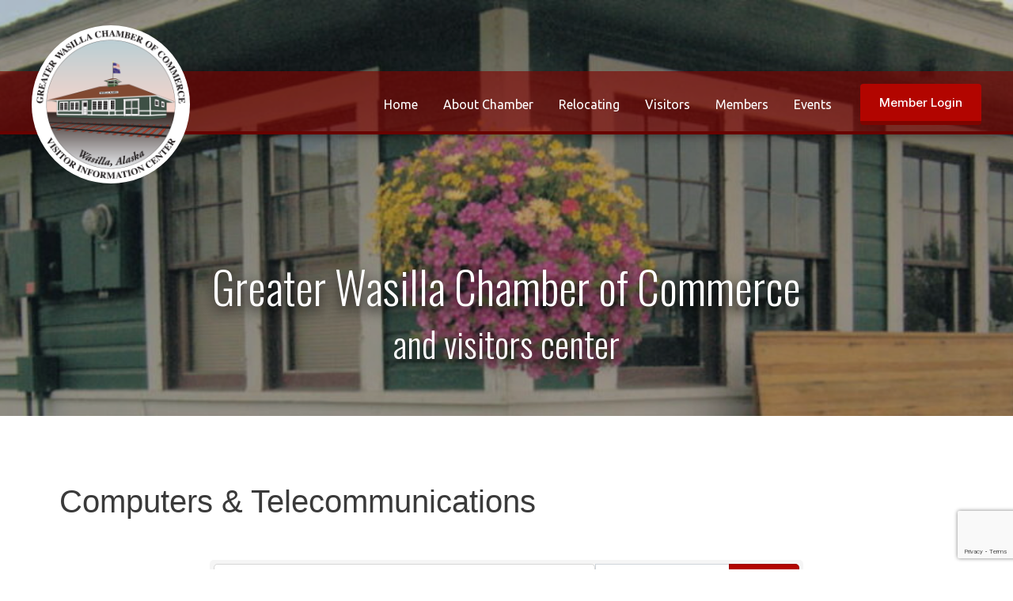

--- FILE ---
content_type: text/html; charset=utf-8
request_url: https://www.google.com/recaptcha/enterprise/anchor?ar=1&k=6LfI_T8rAAAAAMkWHrLP_GfSf3tLy9tKa839wcWa&co=aHR0cDovL2J1c2luZXNzLndhc2lsbGFjaGFtYmVyLm9yZzo4MA..&hl=en&v=7gg7H51Q-naNfhmCP3_R47ho&size=invisible&anchor-ms=20000&execute-ms=30000&cb=y5ojchticgmm
body_size: 48223
content:
<!DOCTYPE HTML><html dir="ltr" lang="en"><head><meta http-equiv="Content-Type" content="text/html; charset=UTF-8">
<meta http-equiv="X-UA-Compatible" content="IE=edge">
<title>reCAPTCHA</title>
<style type="text/css">
/* cyrillic-ext */
@font-face {
  font-family: 'Roboto';
  font-style: normal;
  font-weight: 400;
  font-stretch: 100%;
  src: url(//fonts.gstatic.com/s/roboto/v48/KFO7CnqEu92Fr1ME7kSn66aGLdTylUAMa3GUBHMdazTgWw.woff2) format('woff2');
  unicode-range: U+0460-052F, U+1C80-1C8A, U+20B4, U+2DE0-2DFF, U+A640-A69F, U+FE2E-FE2F;
}
/* cyrillic */
@font-face {
  font-family: 'Roboto';
  font-style: normal;
  font-weight: 400;
  font-stretch: 100%;
  src: url(//fonts.gstatic.com/s/roboto/v48/KFO7CnqEu92Fr1ME7kSn66aGLdTylUAMa3iUBHMdazTgWw.woff2) format('woff2');
  unicode-range: U+0301, U+0400-045F, U+0490-0491, U+04B0-04B1, U+2116;
}
/* greek-ext */
@font-face {
  font-family: 'Roboto';
  font-style: normal;
  font-weight: 400;
  font-stretch: 100%;
  src: url(//fonts.gstatic.com/s/roboto/v48/KFO7CnqEu92Fr1ME7kSn66aGLdTylUAMa3CUBHMdazTgWw.woff2) format('woff2');
  unicode-range: U+1F00-1FFF;
}
/* greek */
@font-face {
  font-family: 'Roboto';
  font-style: normal;
  font-weight: 400;
  font-stretch: 100%;
  src: url(//fonts.gstatic.com/s/roboto/v48/KFO7CnqEu92Fr1ME7kSn66aGLdTylUAMa3-UBHMdazTgWw.woff2) format('woff2');
  unicode-range: U+0370-0377, U+037A-037F, U+0384-038A, U+038C, U+038E-03A1, U+03A3-03FF;
}
/* math */
@font-face {
  font-family: 'Roboto';
  font-style: normal;
  font-weight: 400;
  font-stretch: 100%;
  src: url(//fonts.gstatic.com/s/roboto/v48/KFO7CnqEu92Fr1ME7kSn66aGLdTylUAMawCUBHMdazTgWw.woff2) format('woff2');
  unicode-range: U+0302-0303, U+0305, U+0307-0308, U+0310, U+0312, U+0315, U+031A, U+0326-0327, U+032C, U+032F-0330, U+0332-0333, U+0338, U+033A, U+0346, U+034D, U+0391-03A1, U+03A3-03A9, U+03B1-03C9, U+03D1, U+03D5-03D6, U+03F0-03F1, U+03F4-03F5, U+2016-2017, U+2034-2038, U+203C, U+2040, U+2043, U+2047, U+2050, U+2057, U+205F, U+2070-2071, U+2074-208E, U+2090-209C, U+20D0-20DC, U+20E1, U+20E5-20EF, U+2100-2112, U+2114-2115, U+2117-2121, U+2123-214F, U+2190, U+2192, U+2194-21AE, U+21B0-21E5, U+21F1-21F2, U+21F4-2211, U+2213-2214, U+2216-22FF, U+2308-230B, U+2310, U+2319, U+231C-2321, U+2336-237A, U+237C, U+2395, U+239B-23B7, U+23D0, U+23DC-23E1, U+2474-2475, U+25AF, U+25B3, U+25B7, U+25BD, U+25C1, U+25CA, U+25CC, U+25FB, U+266D-266F, U+27C0-27FF, U+2900-2AFF, U+2B0E-2B11, U+2B30-2B4C, U+2BFE, U+3030, U+FF5B, U+FF5D, U+1D400-1D7FF, U+1EE00-1EEFF;
}
/* symbols */
@font-face {
  font-family: 'Roboto';
  font-style: normal;
  font-weight: 400;
  font-stretch: 100%;
  src: url(//fonts.gstatic.com/s/roboto/v48/KFO7CnqEu92Fr1ME7kSn66aGLdTylUAMaxKUBHMdazTgWw.woff2) format('woff2');
  unicode-range: U+0001-000C, U+000E-001F, U+007F-009F, U+20DD-20E0, U+20E2-20E4, U+2150-218F, U+2190, U+2192, U+2194-2199, U+21AF, U+21E6-21F0, U+21F3, U+2218-2219, U+2299, U+22C4-22C6, U+2300-243F, U+2440-244A, U+2460-24FF, U+25A0-27BF, U+2800-28FF, U+2921-2922, U+2981, U+29BF, U+29EB, U+2B00-2BFF, U+4DC0-4DFF, U+FFF9-FFFB, U+10140-1018E, U+10190-1019C, U+101A0, U+101D0-101FD, U+102E0-102FB, U+10E60-10E7E, U+1D2C0-1D2D3, U+1D2E0-1D37F, U+1F000-1F0FF, U+1F100-1F1AD, U+1F1E6-1F1FF, U+1F30D-1F30F, U+1F315, U+1F31C, U+1F31E, U+1F320-1F32C, U+1F336, U+1F378, U+1F37D, U+1F382, U+1F393-1F39F, U+1F3A7-1F3A8, U+1F3AC-1F3AF, U+1F3C2, U+1F3C4-1F3C6, U+1F3CA-1F3CE, U+1F3D4-1F3E0, U+1F3ED, U+1F3F1-1F3F3, U+1F3F5-1F3F7, U+1F408, U+1F415, U+1F41F, U+1F426, U+1F43F, U+1F441-1F442, U+1F444, U+1F446-1F449, U+1F44C-1F44E, U+1F453, U+1F46A, U+1F47D, U+1F4A3, U+1F4B0, U+1F4B3, U+1F4B9, U+1F4BB, U+1F4BF, U+1F4C8-1F4CB, U+1F4D6, U+1F4DA, U+1F4DF, U+1F4E3-1F4E6, U+1F4EA-1F4ED, U+1F4F7, U+1F4F9-1F4FB, U+1F4FD-1F4FE, U+1F503, U+1F507-1F50B, U+1F50D, U+1F512-1F513, U+1F53E-1F54A, U+1F54F-1F5FA, U+1F610, U+1F650-1F67F, U+1F687, U+1F68D, U+1F691, U+1F694, U+1F698, U+1F6AD, U+1F6B2, U+1F6B9-1F6BA, U+1F6BC, U+1F6C6-1F6CF, U+1F6D3-1F6D7, U+1F6E0-1F6EA, U+1F6F0-1F6F3, U+1F6F7-1F6FC, U+1F700-1F7FF, U+1F800-1F80B, U+1F810-1F847, U+1F850-1F859, U+1F860-1F887, U+1F890-1F8AD, U+1F8B0-1F8BB, U+1F8C0-1F8C1, U+1F900-1F90B, U+1F93B, U+1F946, U+1F984, U+1F996, U+1F9E9, U+1FA00-1FA6F, U+1FA70-1FA7C, U+1FA80-1FA89, U+1FA8F-1FAC6, U+1FACE-1FADC, U+1FADF-1FAE9, U+1FAF0-1FAF8, U+1FB00-1FBFF;
}
/* vietnamese */
@font-face {
  font-family: 'Roboto';
  font-style: normal;
  font-weight: 400;
  font-stretch: 100%;
  src: url(//fonts.gstatic.com/s/roboto/v48/KFO7CnqEu92Fr1ME7kSn66aGLdTylUAMa3OUBHMdazTgWw.woff2) format('woff2');
  unicode-range: U+0102-0103, U+0110-0111, U+0128-0129, U+0168-0169, U+01A0-01A1, U+01AF-01B0, U+0300-0301, U+0303-0304, U+0308-0309, U+0323, U+0329, U+1EA0-1EF9, U+20AB;
}
/* latin-ext */
@font-face {
  font-family: 'Roboto';
  font-style: normal;
  font-weight: 400;
  font-stretch: 100%;
  src: url(//fonts.gstatic.com/s/roboto/v48/KFO7CnqEu92Fr1ME7kSn66aGLdTylUAMa3KUBHMdazTgWw.woff2) format('woff2');
  unicode-range: U+0100-02BA, U+02BD-02C5, U+02C7-02CC, U+02CE-02D7, U+02DD-02FF, U+0304, U+0308, U+0329, U+1D00-1DBF, U+1E00-1E9F, U+1EF2-1EFF, U+2020, U+20A0-20AB, U+20AD-20C0, U+2113, U+2C60-2C7F, U+A720-A7FF;
}
/* latin */
@font-face {
  font-family: 'Roboto';
  font-style: normal;
  font-weight: 400;
  font-stretch: 100%;
  src: url(//fonts.gstatic.com/s/roboto/v48/KFO7CnqEu92Fr1ME7kSn66aGLdTylUAMa3yUBHMdazQ.woff2) format('woff2');
  unicode-range: U+0000-00FF, U+0131, U+0152-0153, U+02BB-02BC, U+02C6, U+02DA, U+02DC, U+0304, U+0308, U+0329, U+2000-206F, U+20AC, U+2122, U+2191, U+2193, U+2212, U+2215, U+FEFF, U+FFFD;
}
/* cyrillic-ext */
@font-face {
  font-family: 'Roboto';
  font-style: normal;
  font-weight: 500;
  font-stretch: 100%;
  src: url(//fonts.gstatic.com/s/roboto/v48/KFO7CnqEu92Fr1ME7kSn66aGLdTylUAMa3GUBHMdazTgWw.woff2) format('woff2');
  unicode-range: U+0460-052F, U+1C80-1C8A, U+20B4, U+2DE0-2DFF, U+A640-A69F, U+FE2E-FE2F;
}
/* cyrillic */
@font-face {
  font-family: 'Roboto';
  font-style: normal;
  font-weight: 500;
  font-stretch: 100%;
  src: url(//fonts.gstatic.com/s/roboto/v48/KFO7CnqEu92Fr1ME7kSn66aGLdTylUAMa3iUBHMdazTgWw.woff2) format('woff2');
  unicode-range: U+0301, U+0400-045F, U+0490-0491, U+04B0-04B1, U+2116;
}
/* greek-ext */
@font-face {
  font-family: 'Roboto';
  font-style: normal;
  font-weight: 500;
  font-stretch: 100%;
  src: url(//fonts.gstatic.com/s/roboto/v48/KFO7CnqEu92Fr1ME7kSn66aGLdTylUAMa3CUBHMdazTgWw.woff2) format('woff2');
  unicode-range: U+1F00-1FFF;
}
/* greek */
@font-face {
  font-family: 'Roboto';
  font-style: normal;
  font-weight: 500;
  font-stretch: 100%;
  src: url(//fonts.gstatic.com/s/roboto/v48/KFO7CnqEu92Fr1ME7kSn66aGLdTylUAMa3-UBHMdazTgWw.woff2) format('woff2');
  unicode-range: U+0370-0377, U+037A-037F, U+0384-038A, U+038C, U+038E-03A1, U+03A3-03FF;
}
/* math */
@font-face {
  font-family: 'Roboto';
  font-style: normal;
  font-weight: 500;
  font-stretch: 100%;
  src: url(//fonts.gstatic.com/s/roboto/v48/KFO7CnqEu92Fr1ME7kSn66aGLdTylUAMawCUBHMdazTgWw.woff2) format('woff2');
  unicode-range: U+0302-0303, U+0305, U+0307-0308, U+0310, U+0312, U+0315, U+031A, U+0326-0327, U+032C, U+032F-0330, U+0332-0333, U+0338, U+033A, U+0346, U+034D, U+0391-03A1, U+03A3-03A9, U+03B1-03C9, U+03D1, U+03D5-03D6, U+03F0-03F1, U+03F4-03F5, U+2016-2017, U+2034-2038, U+203C, U+2040, U+2043, U+2047, U+2050, U+2057, U+205F, U+2070-2071, U+2074-208E, U+2090-209C, U+20D0-20DC, U+20E1, U+20E5-20EF, U+2100-2112, U+2114-2115, U+2117-2121, U+2123-214F, U+2190, U+2192, U+2194-21AE, U+21B0-21E5, U+21F1-21F2, U+21F4-2211, U+2213-2214, U+2216-22FF, U+2308-230B, U+2310, U+2319, U+231C-2321, U+2336-237A, U+237C, U+2395, U+239B-23B7, U+23D0, U+23DC-23E1, U+2474-2475, U+25AF, U+25B3, U+25B7, U+25BD, U+25C1, U+25CA, U+25CC, U+25FB, U+266D-266F, U+27C0-27FF, U+2900-2AFF, U+2B0E-2B11, U+2B30-2B4C, U+2BFE, U+3030, U+FF5B, U+FF5D, U+1D400-1D7FF, U+1EE00-1EEFF;
}
/* symbols */
@font-face {
  font-family: 'Roboto';
  font-style: normal;
  font-weight: 500;
  font-stretch: 100%;
  src: url(//fonts.gstatic.com/s/roboto/v48/KFO7CnqEu92Fr1ME7kSn66aGLdTylUAMaxKUBHMdazTgWw.woff2) format('woff2');
  unicode-range: U+0001-000C, U+000E-001F, U+007F-009F, U+20DD-20E0, U+20E2-20E4, U+2150-218F, U+2190, U+2192, U+2194-2199, U+21AF, U+21E6-21F0, U+21F3, U+2218-2219, U+2299, U+22C4-22C6, U+2300-243F, U+2440-244A, U+2460-24FF, U+25A0-27BF, U+2800-28FF, U+2921-2922, U+2981, U+29BF, U+29EB, U+2B00-2BFF, U+4DC0-4DFF, U+FFF9-FFFB, U+10140-1018E, U+10190-1019C, U+101A0, U+101D0-101FD, U+102E0-102FB, U+10E60-10E7E, U+1D2C0-1D2D3, U+1D2E0-1D37F, U+1F000-1F0FF, U+1F100-1F1AD, U+1F1E6-1F1FF, U+1F30D-1F30F, U+1F315, U+1F31C, U+1F31E, U+1F320-1F32C, U+1F336, U+1F378, U+1F37D, U+1F382, U+1F393-1F39F, U+1F3A7-1F3A8, U+1F3AC-1F3AF, U+1F3C2, U+1F3C4-1F3C6, U+1F3CA-1F3CE, U+1F3D4-1F3E0, U+1F3ED, U+1F3F1-1F3F3, U+1F3F5-1F3F7, U+1F408, U+1F415, U+1F41F, U+1F426, U+1F43F, U+1F441-1F442, U+1F444, U+1F446-1F449, U+1F44C-1F44E, U+1F453, U+1F46A, U+1F47D, U+1F4A3, U+1F4B0, U+1F4B3, U+1F4B9, U+1F4BB, U+1F4BF, U+1F4C8-1F4CB, U+1F4D6, U+1F4DA, U+1F4DF, U+1F4E3-1F4E6, U+1F4EA-1F4ED, U+1F4F7, U+1F4F9-1F4FB, U+1F4FD-1F4FE, U+1F503, U+1F507-1F50B, U+1F50D, U+1F512-1F513, U+1F53E-1F54A, U+1F54F-1F5FA, U+1F610, U+1F650-1F67F, U+1F687, U+1F68D, U+1F691, U+1F694, U+1F698, U+1F6AD, U+1F6B2, U+1F6B9-1F6BA, U+1F6BC, U+1F6C6-1F6CF, U+1F6D3-1F6D7, U+1F6E0-1F6EA, U+1F6F0-1F6F3, U+1F6F7-1F6FC, U+1F700-1F7FF, U+1F800-1F80B, U+1F810-1F847, U+1F850-1F859, U+1F860-1F887, U+1F890-1F8AD, U+1F8B0-1F8BB, U+1F8C0-1F8C1, U+1F900-1F90B, U+1F93B, U+1F946, U+1F984, U+1F996, U+1F9E9, U+1FA00-1FA6F, U+1FA70-1FA7C, U+1FA80-1FA89, U+1FA8F-1FAC6, U+1FACE-1FADC, U+1FADF-1FAE9, U+1FAF0-1FAF8, U+1FB00-1FBFF;
}
/* vietnamese */
@font-face {
  font-family: 'Roboto';
  font-style: normal;
  font-weight: 500;
  font-stretch: 100%;
  src: url(//fonts.gstatic.com/s/roboto/v48/KFO7CnqEu92Fr1ME7kSn66aGLdTylUAMa3OUBHMdazTgWw.woff2) format('woff2');
  unicode-range: U+0102-0103, U+0110-0111, U+0128-0129, U+0168-0169, U+01A0-01A1, U+01AF-01B0, U+0300-0301, U+0303-0304, U+0308-0309, U+0323, U+0329, U+1EA0-1EF9, U+20AB;
}
/* latin-ext */
@font-face {
  font-family: 'Roboto';
  font-style: normal;
  font-weight: 500;
  font-stretch: 100%;
  src: url(//fonts.gstatic.com/s/roboto/v48/KFO7CnqEu92Fr1ME7kSn66aGLdTylUAMa3KUBHMdazTgWw.woff2) format('woff2');
  unicode-range: U+0100-02BA, U+02BD-02C5, U+02C7-02CC, U+02CE-02D7, U+02DD-02FF, U+0304, U+0308, U+0329, U+1D00-1DBF, U+1E00-1E9F, U+1EF2-1EFF, U+2020, U+20A0-20AB, U+20AD-20C0, U+2113, U+2C60-2C7F, U+A720-A7FF;
}
/* latin */
@font-face {
  font-family: 'Roboto';
  font-style: normal;
  font-weight: 500;
  font-stretch: 100%;
  src: url(//fonts.gstatic.com/s/roboto/v48/KFO7CnqEu92Fr1ME7kSn66aGLdTylUAMa3yUBHMdazQ.woff2) format('woff2');
  unicode-range: U+0000-00FF, U+0131, U+0152-0153, U+02BB-02BC, U+02C6, U+02DA, U+02DC, U+0304, U+0308, U+0329, U+2000-206F, U+20AC, U+2122, U+2191, U+2193, U+2212, U+2215, U+FEFF, U+FFFD;
}
/* cyrillic-ext */
@font-face {
  font-family: 'Roboto';
  font-style: normal;
  font-weight: 900;
  font-stretch: 100%;
  src: url(//fonts.gstatic.com/s/roboto/v48/KFO7CnqEu92Fr1ME7kSn66aGLdTylUAMa3GUBHMdazTgWw.woff2) format('woff2');
  unicode-range: U+0460-052F, U+1C80-1C8A, U+20B4, U+2DE0-2DFF, U+A640-A69F, U+FE2E-FE2F;
}
/* cyrillic */
@font-face {
  font-family: 'Roboto';
  font-style: normal;
  font-weight: 900;
  font-stretch: 100%;
  src: url(//fonts.gstatic.com/s/roboto/v48/KFO7CnqEu92Fr1ME7kSn66aGLdTylUAMa3iUBHMdazTgWw.woff2) format('woff2');
  unicode-range: U+0301, U+0400-045F, U+0490-0491, U+04B0-04B1, U+2116;
}
/* greek-ext */
@font-face {
  font-family: 'Roboto';
  font-style: normal;
  font-weight: 900;
  font-stretch: 100%;
  src: url(//fonts.gstatic.com/s/roboto/v48/KFO7CnqEu92Fr1ME7kSn66aGLdTylUAMa3CUBHMdazTgWw.woff2) format('woff2');
  unicode-range: U+1F00-1FFF;
}
/* greek */
@font-face {
  font-family: 'Roboto';
  font-style: normal;
  font-weight: 900;
  font-stretch: 100%;
  src: url(//fonts.gstatic.com/s/roboto/v48/KFO7CnqEu92Fr1ME7kSn66aGLdTylUAMa3-UBHMdazTgWw.woff2) format('woff2');
  unicode-range: U+0370-0377, U+037A-037F, U+0384-038A, U+038C, U+038E-03A1, U+03A3-03FF;
}
/* math */
@font-face {
  font-family: 'Roboto';
  font-style: normal;
  font-weight: 900;
  font-stretch: 100%;
  src: url(//fonts.gstatic.com/s/roboto/v48/KFO7CnqEu92Fr1ME7kSn66aGLdTylUAMawCUBHMdazTgWw.woff2) format('woff2');
  unicode-range: U+0302-0303, U+0305, U+0307-0308, U+0310, U+0312, U+0315, U+031A, U+0326-0327, U+032C, U+032F-0330, U+0332-0333, U+0338, U+033A, U+0346, U+034D, U+0391-03A1, U+03A3-03A9, U+03B1-03C9, U+03D1, U+03D5-03D6, U+03F0-03F1, U+03F4-03F5, U+2016-2017, U+2034-2038, U+203C, U+2040, U+2043, U+2047, U+2050, U+2057, U+205F, U+2070-2071, U+2074-208E, U+2090-209C, U+20D0-20DC, U+20E1, U+20E5-20EF, U+2100-2112, U+2114-2115, U+2117-2121, U+2123-214F, U+2190, U+2192, U+2194-21AE, U+21B0-21E5, U+21F1-21F2, U+21F4-2211, U+2213-2214, U+2216-22FF, U+2308-230B, U+2310, U+2319, U+231C-2321, U+2336-237A, U+237C, U+2395, U+239B-23B7, U+23D0, U+23DC-23E1, U+2474-2475, U+25AF, U+25B3, U+25B7, U+25BD, U+25C1, U+25CA, U+25CC, U+25FB, U+266D-266F, U+27C0-27FF, U+2900-2AFF, U+2B0E-2B11, U+2B30-2B4C, U+2BFE, U+3030, U+FF5B, U+FF5D, U+1D400-1D7FF, U+1EE00-1EEFF;
}
/* symbols */
@font-face {
  font-family: 'Roboto';
  font-style: normal;
  font-weight: 900;
  font-stretch: 100%;
  src: url(//fonts.gstatic.com/s/roboto/v48/KFO7CnqEu92Fr1ME7kSn66aGLdTylUAMaxKUBHMdazTgWw.woff2) format('woff2');
  unicode-range: U+0001-000C, U+000E-001F, U+007F-009F, U+20DD-20E0, U+20E2-20E4, U+2150-218F, U+2190, U+2192, U+2194-2199, U+21AF, U+21E6-21F0, U+21F3, U+2218-2219, U+2299, U+22C4-22C6, U+2300-243F, U+2440-244A, U+2460-24FF, U+25A0-27BF, U+2800-28FF, U+2921-2922, U+2981, U+29BF, U+29EB, U+2B00-2BFF, U+4DC0-4DFF, U+FFF9-FFFB, U+10140-1018E, U+10190-1019C, U+101A0, U+101D0-101FD, U+102E0-102FB, U+10E60-10E7E, U+1D2C0-1D2D3, U+1D2E0-1D37F, U+1F000-1F0FF, U+1F100-1F1AD, U+1F1E6-1F1FF, U+1F30D-1F30F, U+1F315, U+1F31C, U+1F31E, U+1F320-1F32C, U+1F336, U+1F378, U+1F37D, U+1F382, U+1F393-1F39F, U+1F3A7-1F3A8, U+1F3AC-1F3AF, U+1F3C2, U+1F3C4-1F3C6, U+1F3CA-1F3CE, U+1F3D4-1F3E0, U+1F3ED, U+1F3F1-1F3F3, U+1F3F5-1F3F7, U+1F408, U+1F415, U+1F41F, U+1F426, U+1F43F, U+1F441-1F442, U+1F444, U+1F446-1F449, U+1F44C-1F44E, U+1F453, U+1F46A, U+1F47D, U+1F4A3, U+1F4B0, U+1F4B3, U+1F4B9, U+1F4BB, U+1F4BF, U+1F4C8-1F4CB, U+1F4D6, U+1F4DA, U+1F4DF, U+1F4E3-1F4E6, U+1F4EA-1F4ED, U+1F4F7, U+1F4F9-1F4FB, U+1F4FD-1F4FE, U+1F503, U+1F507-1F50B, U+1F50D, U+1F512-1F513, U+1F53E-1F54A, U+1F54F-1F5FA, U+1F610, U+1F650-1F67F, U+1F687, U+1F68D, U+1F691, U+1F694, U+1F698, U+1F6AD, U+1F6B2, U+1F6B9-1F6BA, U+1F6BC, U+1F6C6-1F6CF, U+1F6D3-1F6D7, U+1F6E0-1F6EA, U+1F6F0-1F6F3, U+1F6F7-1F6FC, U+1F700-1F7FF, U+1F800-1F80B, U+1F810-1F847, U+1F850-1F859, U+1F860-1F887, U+1F890-1F8AD, U+1F8B0-1F8BB, U+1F8C0-1F8C1, U+1F900-1F90B, U+1F93B, U+1F946, U+1F984, U+1F996, U+1F9E9, U+1FA00-1FA6F, U+1FA70-1FA7C, U+1FA80-1FA89, U+1FA8F-1FAC6, U+1FACE-1FADC, U+1FADF-1FAE9, U+1FAF0-1FAF8, U+1FB00-1FBFF;
}
/* vietnamese */
@font-face {
  font-family: 'Roboto';
  font-style: normal;
  font-weight: 900;
  font-stretch: 100%;
  src: url(//fonts.gstatic.com/s/roboto/v48/KFO7CnqEu92Fr1ME7kSn66aGLdTylUAMa3OUBHMdazTgWw.woff2) format('woff2');
  unicode-range: U+0102-0103, U+0110-0111, U+0128-0129, U+0168-0169, U+01A0-01A1, U+01AF-01B0, U+0300-0301, U+0303-0304, U+0308-0309, U+0323, U+0329, U+1EA0-1EF9, U+20AB;
}
/* latin-ext */
@font-face {
  font-family: 'Roboto';
  font-style: normal;
  font-weight: 900;
  font-stretch: 100%;
  src: url(//fonts.gstatic.com/s/roboto/v48/KFO7CnqEu92Fr1ME7kSn66aGLdTylUAMa3KUBHMdazTgWw.woff2) format('woff2');
  unicode-range: U+0100-02BA, U+02BD-02C5, U+02C7-02CC, U+02CE-02D7, U+02DD-02FF, U+0304, U+0308, U+0329, U+1D00-1DBF, U+1E00-1E9F, U+1EF2-1EFF, U+2020, U+20A0-20AB, U+20AD-20C0, U+2113, U+2C60-2C7F, U+A720-A7FF;
}
/* latin */
@font-face {
  font-family: 'Roboto';
  font-style: normal;
  font-weight: 900;
  font-stretch: 100%;
  src: url(//fonts.gstatic.com/s/roboto/v48/KFO7CnqEu92Fr1ME7kSn66aGLdTylUAMa3yUBHMdazQ.woff2) format('woff2');
  unicode-range: U+0000-00FF, U+0131, U+0152-0153, U+02BB-02BC, U+02C6, U+02DA, U+02DC, U+0304, U+0308, U+0329, U+2000-206F, U+20AC, U+2122, U+2191, U+2193, U+2212, U+2215, U+FEFF, U+FFFD;
}

</style>
<link rel="stylesheet" type="text/css" href="https://www.gstatic.com/recaptcha/releases/7gg7H51Q-naNfhmCP3_R47ho/styles__ltr.css">
<script nonce="uaYq8DXr6jfm4XAubpXx4A" type="text/javascript">window['__recaptcha_api'] = 'https://www.google.com/recaptcha/enterprise/';</script>
<script type="text/javascript" src="https://www.gstatic.com/recaptcha/releases/7gg7H51Q-naNfhmCP3_R47ho/recaptcha__en.js" nonce="uaYq8DXr6jfm4XAubpXx4A">
      
    </script></head>
<body><div id="rc-anchor-alert" class="rc-anchor-alert"></div>
<input type="hidden" id="recaptcha-token" value="[base64]">
<script type="text/javascript" nonce="uaYq8DXr6jfm4XAubpXx4A">
      recaptcha.anchor.Main.init("[\x22ainput\x22,[\x22bgdata\x22,\x22\x22,\[base64]/[base64]/[base64]/[base64]/cjw8ejpyPj4+eil9Y2F0Y2gobCl7dGhyb3cgbDt9fSxIPWZ1bmN0aW9uKHcsdCx6KXtpZih3PT0xOTR8fHc9PTIwOCl0LnZbd10/dC52W3ddLmNvbmNhdCh6KTp0LnZbd109b2Yoeix0KTtlbHNle2lmKHQuYkImJnchPTMxNylyZXR1cm47dz09NjZ8fHc9PTEyMnx8dz09NDcwfHx3PT00NHx8dz09NDE2fHx3PT0zOTd8fHc9PTQyMXx8dz09Njh8fHc9PTcwfHx3PT0xODQ/[base64]/[base64]/[base64]/bmV3IGRbVl0oSlswXSk6cD09Mj9uZXcgZFtWXShKWzBdLEpbMV0pOnA9PTM/bmV3IGRbVl0oSlswXSxKWzFdLEpbMl0pOnA9PTQ/[base64]/[base64]/[base64]/[base64]\x22,\[base64]\\u003d\\u003d\x22,\x22wrXCt8KLfsOzccOUw5zCucKTHsOFHMKuw7YewpYuwp7CiMKjw54hwp5ew7TDhcKTEcKBWcKRURzDlMKdw50/FFXCocOOAH3DrjjDtWLCn2IRfwDCkxTDjVRTOkZKScOcZMOhw7ZoN0/CtRtMNMKGbjZXwp8Hw6bDucKMMsKwwovCrMKfw7Nzw6ZaNcKQA3/DvcOhdcOnw5TDugfClcO1wrcsGsO/HyTCksOhBExgHcOhw57CmQzDvcOaBE4RwpnDumbCksO8wrzDq8O/fxbDh8KIwpTCvHvCg2Ycw6rDucKDwroyw5guwqzCrsKYwrjDrVfDuMKDwpnDn3pBwqhpw5wBw5nDusKMUMKBw58IGMOMX8KMaA/CjMKhwroTw7fChi3CmDoaSAzCniQhwoLDgCI7dyfCki7Cp8ODYcKrwo8aUibDh8KnE3g5w6DCkcOOw4TCtMKybsOwwpF5HFvCucOxbmMyw5HChF7ChcK1w5jDvWzDtEXCg8KhRXdyO8Kww4YeBnPDs8K6wr4HMGDCvsKSeMKQDggiDsK/URYnGsKae8KYN3Y2c8Kew4HDmMKBGsKCaxALw5/DtyQFw6rCmTLDk8KSw54oAWTCisKzT8KwPsOUZMKoPzRBw7AMw5XCuwTDlsOcHkbCqsKwwoDDu8KwNcKuBl4gGsKow4LDpggDU1ADwrnDnMO6NcO5IkV1IcOIwpjDksKAw7tcw5zDlMKRNyPDlUZmcwgzZMOAw4xZwpzDrlbDqsKWB8O/bsO3SG5vwphJTAh2UEBVwoMlw4DDkMK+K8KOwrLDkE/CscOMNMOew5ljw5ENw784bExXZhvDsBNsYsKkwoJodjzDr8OHYk95w4lhQcOvKMO0ZxMew7MxE8OMw5bClsK+dw/Cg8OiMGwzw4cQQy1gZsK+wqLCnGBjPMOqw7bCrMKVwpTDuBXChcOew4/[base64]/DrWQHw6AuRU7CvcOfw6/DvMOFwpFzDMOAEcO0L8O5TcKjwoUYw7QtAcOyw5Qbwo/DvEYMLsOMdsO4F8KnHAPCoMK4DQHCu8KLwqrCsVTCh2MwU8Odwr7ChSwnYhx/wprCpcOMwo4ew6ECwr3CuD4ow5/DqMOMwrYCIE3DlsKgGHdtHUPDtcKBw4Uhw5dpGcK7VXjCjGk4U8Krw4/Dq1d1HmkUw6bCtilmwoUKwqnDhkPDsmBIBsKoVV7CqMKFwpsRSwnDgxPDtBhbwrnDkMK6V8OPw6xRw57CisKQCXoWEcOmw6nCtMKEMsO2dmfDv1UXRMKsw6PDjRlvw74Qwok2QxLDg8O9Yj/DiXJZR8O1w6wOVHrCtwbDpMOnw7LDhj/Cm8KAw6ERwoHDqAZLNiwpB39Gw6YXw5XCqSXCkyHDmWw5w6p+J2tODS7DrcOCAMOsw4wjJz1+eT7DjMKmbW9eZUN8W8OZecKgFQBCBBLCtsONeMKYMlwjQBNMdhQ2wovChC91BcKbwr/CrBTCthNBw4dDwpQiKn80wrfCqXTCq3zDpsK/w50dw4I9fcOaw7o3wqfCuMKvEX/DtMOaYMKJbsK3w4TDtMOpw5PDkDbCsBNPAC/[base64]/DvMKJw5XCpsKJFX4WXk3CgGHCuMOaQgvDiCLDgQvDtsOXwqpPwodpw4LDjMK6woXCsMKefGXCqcKvw5NBIAE3woR6OcO0NsKHBMKKwo1dwrHDssKew5kIacO/w7jCqQk4w5HDo8OYWMK4woQsbcOIV8ODXMOsZ8KLwp3DsFjDkcO/MsKjaDfCkivChlIxwothw5PDu3nCpnTDrsKSUsOwZE/Dq8OlesOOXMOJaCfCn8O2wrPDr1lTXcOJEcK5w6PDsx/[base64]/w6rDi8O/w7JNWnAUYWIJZiMdw4jDlcO3wpPDvEY9cjY1wrbCmDpaW8OIR2RJYsOCC3gdfDTCj8OJwrwvGFLDkETDsFHCmMKNfsODw60xesOtw5XDlErCoCDCljLDjMKDCmgewpNLwpHCkWLDuQMHw4VzIgIzW8K/CsOSw7rCksOJWlHDv8KYc8O5wpogdsKlw5ECw4LDvkcoVMKhVS9OZcOjwqVdw7/CuDjCj1glAWrDscKWwrk8wq/Cr3bCssO7wpR8w65yIgTCkQ5FwqHClcKtO8KHw4lpw7txe8O2XH4mw6jDhR3DoMOZwp12Z2Qta2fCuV3CriA/wrXDnBHCpcOnR3/CrcKOSnrCo8KrI3p1w4/DlsOVwpXDocOaPH0ASsODw6h3LHFewpU5OMK3bsKhw4Raa8KxfhscB8OiYcOFwobCjsOFw5BzcMKQLErChsKkBQjCj8KbwqXCqEXCqMOVB21zM8OFw5PDr1kww4/CicOgV8Opw7B3OsKPFkvCjcKswpPCpQbChDhqwptPT1pNwpDCiy1lw4pCw5zDucK6w4PDnMKhGlQbw5ZNw6BeF8KEX0/CnjnCmwRHw7fCr8K9AcKQTl9nwo5zwoPCjBtGaDIOBXVQwoDCv8KlesKJwoTDl8OfNxk2dBMaPVXDgCfDvsOuXHHDl8OHFcKjRcO/w54fw7sUwpfCmUZnJMO6wq4rZsONw53Ck8OyLcOvXh3Cn8KaMhTCusK+GcOIw67Do0bDlMOlw47DimLCuyvCoxHDiwYowqkgw7BjbcKhwrkxBlB/wrnDjjfDrcOKOsKRHm/CvcK6w7bCuUIzwowBQMObw40Zw50KLsKLVsOWwp9IZEcVIsKbw7dkUMKQw7jCqMOeEMKfMcOXwrvClCoyeyogw5ptfFfDngDDnmVIwo/Ds2l8QMOxw6bDsMOcwppCw7vCiXleEcOTXsKdwqJpw4PDssOEw7/Dp8K4w73DqsOvbG/DiwxTScKiMV1RRMOWZcKQwqXDh8OscRHCpXHDnyHChxJTwpBsw5AHOsOlwrjDt0BTPkV/w5gpPgFkwp7CnmFmw7Epw5ApwrZvG8OhYHI6wqjDqFrCiMObwrTCpcOowrt/J27Cinc/w4nCmcO5wooJwqoBwo/DsEvDt0/CpcOYRsK5wp4/SzRdIMOvRcKSTi40TVdBJMOULsOYD8Ojw4d5UwNBwofCp8K4bMOXB8Oqw4rCsMKnw4LCiUnDjlYCdMO6AsKcPsO6VsOoBsKHwoMywpd/wq7DtsOmTR1VXcKHw5bCsXHDp2tsN8KrQRICCkvDmm8FPh/DlTrDu8Ojw5bCjW9twojCq2ACTE1zU8OzwocUw75bw7pEFGjCt1AQwpNCfEDCpg/CliLDqsOvw7/CpCJoMsOSwoDDlcOMAF4fDmFvwo0lYMO+woHCmF58wpBeXhYUwqZVw4HChRwRbzESw7xca8OaKMKtwqjDoMOGw5VUw6HCsA7DgMOmwrdFPMKXwopJw6FCFlFPwrsqdsKpSDTDh8K+JcOyIcOrJcKeJ8KtTjrCsMK/DcOqw7pmGE5ww4jCq2/Co37DmsOWSWbDrWF/[base64]/[base64]/[base64]/CmHANSGLCok7DskIeRMOewrwhwrBTwpc5wo9uw59eZsOlCArDk1JnJMKfw6MjQARCwo5KMsKrw7Fow43Cs8K+wrZIEMOTwpgBDMKmwq7DrsKCw4vCmTdrwobClTc/[base64]/DrcOjXcOsFGV7wrBTIcKMw7jCt8KWw4HCksKpWT49wonCgyh4LsKTw4rCngAwDx/[base64]/Dp8Kbw5HCmcOVCE90CMOhAwjDiHbDhiVqwqbCocKLwofDuTPDgsK0DzvDqMK7wrbCusOMZlfConPCmQ4jwoTDicKjKMK/XcKDwp9mwrnDhcKpwoMpw7rCscKvw6TChSDDkWxLHcO1wp9NFS/[base64]/[base64]/w5Vrw588IyHCjMKUIcOZA27Cr8KLNGnCtMO7wrxZSgQqw4A9EG9RWcO5wodVw5vCscKEw5lJVSHCo1oOwoJww7oNwospw6YWw5TCgMOpwoMVecKwSBPDjsKJw712wqHDiy/Dp8Oqw5J5JmhvwpDDncOxw7YWETABwqrCvH3CrsKuf8K+w6PDsHhrwoo9w7YnwofDr8KkwqBUelbDszLDoBnCpsKATsOBwp4Tw63DlcOkJAvCtHjCg2rDj23CvMOmfMK/dMKlKULDo8K8w6nDncOXXsKhw6DDu8O+YcKUEsKkAsOpw4tAeMKaHcO9wrHCisKbwr1swppEwrsGw5Ymw7TDhsKtw5PChcOEYn1zCQ9kM0dswotbwr7DuMOCwqjCt3vCqMKuMQk4w41ADhd4w41MWRXDoC/[base64]/wowTwrg1w6lNYRkSGmZdwro/[base64]/DvnQHwoHDi8KKfcOFwr/DmcKHw71Fw5fDgsKqw7USwq3DqMOcw7x1wpjCpGIKwrPDisKPw6lgw7EKw7AdI8OCUyvDvXLDh8KCwoAVwq3DqMOkVkLDpsKKwrfCk0ZfNcKBw6QtwrbCtcKgRsKfBBnCsS/CoQzDv2A8X8KkcBfChMKNwpNgwoYIMMK1wpbCiQ/CrsOJNE3CkFIcAMOkVsK4Yj/CsTnCqiPCm2NMIcKywqLDi2FGMHsIChlhXDRNw4t9BDrDnFfDl8Kbw5jCslkzaHfDiB8aAHvDi8Okw7Q/WcK3U1w6wrdVVlQhw4bCkMOlwrzCuDsmwqlYcjcQwq9Cw6HCq2FIwo13E8Kbwq/CgsKQw74nw79lFMOlwpHCpMKSN8Ojw53Du3PDhVPCpMO6w4/CmiQubFMfwp3DvA3Dl8KmNSnClSBow5jDsQHCrClJw4FZwoHDucODwphqwqzCoCTDlMOAwo4lPCI3wqsOKMKCw4/CniHDrnjCkwPCuMO9wqR9wq/[base64]/DtcKjTMKfw7TDhSHCp8KVZMOWSiYoMMKxSBl8woYkwrMAw6Jww7YVw6dLIMOYwrUlw7rDscOMwrwswqHDqjEfc8KdLMOtBMK2wp3DhUgtV8KaOMKCQ3vDiFbDtxnDh2duTX7CvD1xw7fDsVnCjFA/XcOVw6jCqsOHw5XCjjdJI8OaGhEhw45XwqrDkwnDrcOzw5Atw5PClMOJUsO0SsKRasOgEsO3woMrfsOPOmM/dsKywrXCp8K5wpXCo8KcwpnCqsOOGktIAkvDmsO5MDNCbBFnfmxTwovCtcKxTlfCl8OrIDTCv0FUw44Hw6XCu8KTw4F0P8KlwoU3VDzCvcO3wpICBhvDvSdWw5rCgMKuw6HCvRHCimLDp8KWw4oDwrE2Pz0NwrrDowLCgMKbw7tpw6/[base64]/DuMOfVDIDwq7CgjpLZhl7IHLDt8K1SsO5aTItB8OiRMKNw7PDgMOfw77Dj8KUeWrCmcOSTMOuw6jCgsOde0XDl38tw5fDkMKWfDXCk8OEwq/DhW7DncOZK8OTccONMsKqwp7CkMK5AcOgwrsiw5t8eMKzw4YYwqpLeA1Fw6V5w5vDr8KLwpV1w53DsMOUw6EGwoPDvD/Dj8O5wqrDgV4ZWMKiw7DDpl5mw6YgVMOVw7hRNcKiM3ZVw7goOcKqGCUvw4I7w55jwqNzZR5lMh/CusOgAwDDlhhzw4vClsKYw4XDlh3DgjjDg8Okw6EkwpzCn21mJsK8w7kCw6LDiAvDjD3ClcOOw4TCo0jCtsO7wqvCvmfDo8Ojw6zClsKgwpLCqG5zUcO8w7wow4PCu8OMdmPCjcOndnbCrQnDu0J2wpTDvxDDqFLDh8KREFrDksK1w592XsK/[base64]/[base64]/CmcKHNsOOHRgtw7rDkj4HwqAwE8OiwqrCoS7Cv8KQw40cQ8O2w5DDhTTDhzPCm8KWbTQ6woRICXhja8Kewqx0RyDCmcKTwqgTw6bDosKGBzk4wrBBwqXDt8KZcRZBacKIIm1Ywo05wovDiVsOJcKMw782IzVfAm57P0UZw7A8YsOUEMO0RR/[base64]/DtcOKwoDChAg5AMKHwqhjwqBqEcOhLw3CqcOuH8KQCFjCisKnwrMgwrQuJsKqwpbCjSIMw4rDksOhNijChzU7w5VuwrPDo8OHw7oTwoPCnHwBw50cw6kobH7CqsOYDsOEFsObGcKnc8KRDn5WQCBGFF/DucOpw7bCkSBPwoBZw5bDoMOHXcKzwq/[base64]/[base64]/[base64]/ChFDDqhkxwo3CmiJNScK6Rn5iM1dWwprCusKuPkp5cirCgMK6wqVow5LCg8ODf8O2RsKpw4HCiw5faFrDozpKwoEyw53DicO7WCh5wq3Cnkh0w4fCocOmGsOsc8KEUTVww77CkQLCkkPCjGBzV8Oow6B9URQ/wo95Wy7Cmy0aQsKPwrXCghxpw5fDgybChMOJw6rDuzfDvcKyG8KLw6jCth3Dp8O8wqnCuBrClxpYwrUfwpcTPkzDosKuw4/DqcO1X8OcHhzCusO9TwEewoAtezPDoCHCnmYTEMOHelvDtVrCmMKEwozCk8Kgd2lhwoTDscK+w542w64vw67DmxbCosO+w4hMw6NYw4U3wrNLOMK2N0rDmcO8wq3DncOjOsKfwqLDgG8CL8K4c3DDqkZnRcKfNcOsw75QTkoOw5QawoXCk8OHX3/DtcKsPcO8BMOdw6fCgzZTX8KewpxXOi/[base64]/wpxua8Kzw7XCucKuw6wpwqzDiUFFwrl0w4Z8QxU2PsOdLm/DoSzCgMOnw7YKw7lHw4BfYF58HMO/DhjCssKrS8OqP2dDBx3DqFdgwq7DkV9VJcKbw75gw6NWwodrwpwaSEViG8OGSsOkw6ZHwqV7w63DjsK+HsKKwqhAL0g/ScKdwqtQCRBlRx85w4zDqsOTCsKRDcOqEnbCpyPCosOeL8KhG2R1w57DmMOwYcO+wro/[base64]/CgMKnGMKwfkPDtMOjKTrDtEpJCsKLw4PCu8OBeMKOacOBwq3CgEHDuSnDqQbCry3CnMOfKjMOw5Bfw7TDosKhLnrDpWTCoHsvw6nCv8KxMsKZwr4jw7x9w5PDhcOSUMOeA0zCisOHw5PDmB3CvG/Dt8Kvw7NXMcOabXEhVcKoG8KlCMKpGRM7AsKawrUGNCnCocKpQsOMw5Eowq08U3Vhw6tVwpbDn8KyTcOWwoZSw7/CoMK/wrHDiG4cdMKWw7jDl33Dj8Opw6MxwrQuwpzCl8Oawq/CsRA6wrN4woNOwpnCuljDkSF0bHQGSsKzwrhUZMK/w4TDgWXDi8Ovw5pyT8K9f0jCv8KsIDwKZVw3wqFcw4ZFbX3CvsOKQEXCqcKidXB7wqNLJsKTw6zCiH7Dml3ClxDCsMKQwq3CkMO0fsK/T2fDgm1Nw58QU8O8w6Ntw5wmIMO5KkbDm8KqZMK4w53DpcKZXVs9OcKRwrfDpk9RworChW/ChcOrGsO+NwnDmD3DkCfCicOyAFTDkCINw4pjWEx5NcO6w4I5GMO7w77DpzLCjHPDssKYwqDDuDZqw5bDkAx3G8O0wp7DkS3CpA1/wpPCkXILwoPCv8KAJ8OuYMKww6fCo3t8awDDoX1nwpZCUzrDhjc+wq/CuMKiWUMdwoNFwqhSwrwNw7gSBMOSCsOPwoInwrsyHTXDllMtfsO6wq7Dr21Jw4Njw7zCj8OAWsO4M8OKAx8Ow4UKw5PCmsK3QsOEL01De8OXHA3CvBDDs0DCtcKlRMKFwp43AMO1w4/CtmMQwq/DtMOxScKhwpzCkRbDkVJ7wpo+wow/wrk4wqxFwq5YcMKYcMK1w7XDncOvAcKRGTTCmxI1XcKwwqnCtMOOwqNqdcOHQsOaw7PDoMKeVENdw6/CsVfChMKCEsOOwqbDuh/Drh0ofMOFDAppEcO8w4lHwqMSwqDCo8OIC3VJw47CiHHCusK6czkjw4rCsTrDksOCwr3Dt3/CmBk5CnfDrwIJIcKHwonCthXDqcOEHgvCugVLOktfdsKWTnjCssKhwpBow5obw6VSW8KdwrrDp8Omwp3DtV/DmlY/IcKKPcOxFGPCqcOlfSoLQsOzdU96MQnCmcO8wp/DrV/DkMKyw7Asw7ABwrIOwoYgCnTCmsORf8K8M8O4VMKuZsO6wrUwwpxPQQwDTVc1w5TDkR3Dn2RfwpTCssO3aAAEOwrDnsKGHAtZOsKzNB7ClMKNBh1TwrhzwoPCssOlVg/CpwvDisONw67Cv8O+GxfDngjDtkvCq8KkAQfDjzM/DC7CtxoUw4HDi8OrfTfCuDc+w4XDksObw63DlcOmblJJJTkSKMKpwoVRAcO1EVR3w5Mlw6TCt2/DmMOEwqpZXWIXw51lw7RhwrLDjw7CrsKnw656wqlywqPDqX1PZlLDsA7CgkBVEwoYXMKIwqF2TcOVwprCjMKyDMOgwq7Cu8OpMTleATXDocOgw7MfTUXDvVkQIyMhPsOqUQfCp8KJwqxDbhJtViXDgMKLD8KAFMKtwp/DkMO+GkLDulHDkjwNw6nCk8KDbmbCuXYBaX/DlXIvw7QGJ8OnAWTDuh/DpcKLUk8fKHDCty4Pw5YsWlwhwpdawoMJbknDkMOowo3CljIAdMKPH8KRFcOyWWIrDcOpHsKFwqM+w6LCvDNyGjrDoBo6BsKgIUF/AUoMW3cjL0jCo2/DonrDlQgpwokRw7JXYcK2KHYOMsO1w5zClcOKw53CnUpww7g9Z8K0PcOgQ1LCmHxEw7J3EzPDnj7CscOMw7/CrnR/bgbDvT0eZcO5wqoEAWZlDWt3SWZQEXfCpCnCucKRC3fDoCnDmzzCgy3DoA3DrSfCpWTDkcOCIsKjNXDDt8OaY0MiDjpjJ2DCn0BsQSdKNMKZwozCvsKSfsOkOMKTEsKZd2s5JHcmw4zCt8OyFnpIw6rDuEXDvcOow4bDuGTCvloFw6tHwrR4GMKvwoHDuiwnwozDu2/CncKdM8Opw7o5M8KsZDJ/[base64]/wrzDoTbDncO/ZC8CZUXClMOuQcO9wqJmcMK0woPDoi7Cl8KJXMObJDTCkRIcwrnDpyrCgzpzd8KuwovCrhrCvMOXesKhcHBFR8OWw4J0HCzDmXnCtlJvZ8OzA8O9w4rDkDLDlcKccgPCt3XCink5JMKxwpzCp1vCgTTCiAnDmlfDiD3CrgY0XDDCgcO+L8ORwq3CtcO/DQI1wqvCkMOrwokwXigDasKQw4dlK8Kiw5Bsw7XCp8KaO3ojwpHCpTpEw4TDhVxDwqMswptBQ2DCtMKLw5rCisKJFwHCl1/Co8K9McO1wpxLB2nDqXvCu1AnE8Oew6lSZMK4MRLCuGPCrRJtw5MRHAvDrcO1wqs7wqvDknDDqWd/FzJANcOxdQEew7RLZcOBw4VAwpVMSj93w5oCw6bDgsOFFcO5w5XCuQ3DolY6AHHDjsKvJhtkw5TCvxfCgsKUw54tWDDDoMOYamfCrcOVRW09UcOqccOww4BQQXTDgMOyw7XDnQrCi8OyasOZZMO8dcOiTXQBLsKpw7fDuV0Dw54mFFnCrh/CtQvDu8OvMSpBw4vDj8Omw63CucO6w6plwpcxw7hcw593wp8Jw5vDrsKKw6xEwoNgb0vCnsKpwr0TwqJJw6J1AsOgDMKMw4fClMOQw40JLUvDjMORw57Co2LCj8Kow67ChsOrwokiT8OkUsKoS8OXXsKtwrARY8OTaSdDw4LDojkzw4VYw5/DqATCiMOpWsOQBB/Dj8KAw7zDoVBDwqoTJR1hw6YBXsKYHsOOw5p0Ayt+wp9gGwTChWdkcMO/c0sxesOkwpHDsR11RMO+dsKbdsK5GxfDtwjDqcKFwqfDmsKyw7TDlcKiUcK/[base64]/ChQrCmk8wPsOtWClpN8KRdsOsIlLClzguBlV3AwIrOcK4wrl6w7Enw4LCgcO3EsO4P8O6w4DDmsOiflPDpsK5w4nDshkMwoZgw4HCn8KePsOzPsOGLxtvwqhgSMO/KXAfw6zDpBzDrEBowodiPhDDi8KcJ0leB1nDs8OqwpgpH8K7w5XCjMOZwpnDpSUpYHrCqsKCwrTDumQBwpbCvcOxw4EYw7jDq8KZwrjDsMKQFCttwo/ClGHCpXJnwo3ClsK7w5IdLMKFw6NUP8Kcwo8ELMOBwpDCqcKsasOYLcKtw5XCqRvDpMKRw5IMYcKVHsK0e8OOw5XCoMOMCcOARiTDgjQIw5Bew6LDpsOVJ8OMBcOjHsO+EHZCdTvCtRXCjcK4XQAew6g2w7nDkH5/OSbDrgR6WsO1N8OxwojDicOnwqvChjLCl3rDtFlfw63CiBPDs8Opw4fChVjDhsKdwp8Fw5x5w7xdw5kKbHjCuiPDuSQ2w4fCqghkKcO6wqAWwpZvKMKFw4LCnMKQEMK0wrbDpArCkzTCgXfDn8K8LyMRwpZ/S1Y2wqPCuFY1BBjCu8KoAsOWZUHDpsKHUsOyU8KgcFrDuBnCjsOWT24CfsO6bMKZwozDkW/Di2UGwoTDp8OafcKgw6LCgEPDp8OSw6TDscK8HcO+wrHDpiJgw4JXB8K9w6HDhn9KQ33DlQRSwq3CocKme8Obw5HDk8KMS8Klw7t1VMK2RcKSBMKfB0Q/wpFZwpFhwrdZwpfDvkATwrELaU/[base64]/[base64]/JXDDjMOHwrpsQsKnwpMZSUlmwoZRw5QabMOtfzjDrm0sXsOiKCozRMKOwrYuw5vDosKHUiDDnTHDlBLCu8OFJgvCn8Kuw7rDvnjDn8Kzwp/[base64]/B8ODwpXCpx0LwoRDw73Cl1Iew6oqFRNmfMK6wqB7w68Sw48ZNUhfwrw4wrp4amksNsOcw6TDgD1tw4ZfZzccdX3DpcKjw7FxVMOcK8OWMMOfIsKPwpLCiTcdw4TCnsKbaMKgw69WKcOLfgBcImZkwoBgwp50NMO/KXLDuShULMO5wp/CjcKSw74DBR/[base64]/wqQzU8KWw7EyVsOtwpwMVsO5P0zCpsKkdjLClsOULWcGTsOGw7BQdFpZayHCgcOyYWoVIBLCuVRyw7/Ckg0RwofCgwDDnQhVw5jCkMOVexvChcOEacKdwqpYdsO4wqVSw5VBwpHCqMOXwpIORDvDncOcKF8Cwq/[base64]/wpLDpMKkQ8OcAsO+wol6wp/[base64]/Cr8KFw5cec8KJaUnCtXnCojnDn8OAwpHCp23Do8K2MTQtJwXCkGzDl8OMXsOlR0PCgsOjHlA2AcOIfQfDscKSCMOww4N6TFE1w7rDqcK1wp3DvB4xwpzDm8KjNMKgLcOVXj3Do3ZpXSzDj2vCsw3Dty0RwoBOPsOKw5RJDsOWdcKXCsOjwrxvJy/DoMOEw49MCsOAwoNfw47DphZzw4DDpDdZd2dyJznCosKxw4N8wqHDi8Ozw7Jyw57CsUFpw7dTSsOnZMOYU8KuwqjDicKYKhLCsW00wrJswrwwwpVDw55RJsOQw4zCtTsxTsKzB33CrcKzGWXDu2dtfArDnhvDh2DDksOAwoEmwoxzMS/DlhQYw7TCrsKywrxgXMOsPgvDvDnCnMOMw7s5L8Oqw6ZsAcOMw7bCvcKgwrzDpcKwwoJZw7cmQcKMwpAPwrnDkTNIA8O0w7HClCZawoHCoMOYXCdXw79kwpLClMKAwrIPA8KDwrpFwqTDhcKUJMKEG8OWw4wOXT3DusOAwox+I0XDqVPCgx9Kw4rCjEAdwp/CvcOSaMK3KAFCwqbDn8KqfFHDpcO4fFXCkkjCsxDDgjl1ecOZBMOCXcO5wpFNw489woTCm8KLwp/CtxrCmcOPwotKw4/DuEPDhw52BRE+OAzCnMKPwqxGBsOZwqwMwrVNwqAgbcKfw4HCj8O2KhAqOcO2wrh0w77CqndoHsOreGHCv8K9FMKNfcKcw7pSw45qfsKKIsO9McOuw4HDrsKBw7XCmsOwOxzDkcOdwrEOwpnDv0tGw6Zrw6rDjEIlwr3CqzlKwrjDucOOLFEMMMKXw4RWb03CsF/[base64]/DhALCisO4SsOPA2pEGUYhw4PCmMOQw7wewpdVw7dXwo4yEUV5MGoPwq/[base64]/Du2QgE8OQwqPCq8OZw4xRw4A3w5BWecOMXsK+Z8KFwo82VMKDwoQLMT7DhsKkasK1w7bClsKZAcKcAQbCrUFBw6FkVBnCpj8zHMKuworDjUXDiB9SLMOPWELCjgDChcOkTcOQwrHDg18FDsOrHsKBwo0Jwr/DlCvDqQcbw6vDuMKYcsO4BMOHw6tqw59Mf8OWAyMZw5E6Kx3DiMKuw51gMMO9wozDv2JGMcOnw63Co8ODw5TCmw85UsKPVMK1wrMQF3Y5w6VDwpLDqsKgwp8idQbDnhzDssKLw5xswpldwr/CtSNXBMOrWj5Fw77Dok7DiMOww6tPwpjCpsONLFx9WcOmwofDpMKVEcOewrtLwpw0w71bE8K1w6fCnMOXwpfClMOmwqRzF8OBbXXCqCFrwqYdw4lEGcKiLShiBAzCmcK/[base64]/CpMKrUQzDlnPCtF0xRl3DkjEBWsOHP8OTDlvDrHfDtcKmwqVYwrYMBjnCp8Kyw5A9EXrCvwrDuXp/GMOiw5vDgkpgw7jCnsOWC18qwpvCk8O6VHHCn20Jwp5decKOVMK/w4jDhEHDk8KqwqLDocKdwopuIcKKwq3Dqw46w5TDpcOhUBHDjT4FFgzCqH7DhsKfw5c1DSjDq0vDtcODwoMiwoHDkXrDkiMBw4vDui7CncKQEFwhHlLCnCLDvMOiwpLChcKIQC3CgXbDgsOoa8OhwpnCnAQSw5AdIsOVfAlrQcOzw7QkwoHDnGFDYMKUJRVKw6/DtMKlwonDl8KNwoXCrsOxw5l1N8K4w5Fiw6LClMKiMHoiwoPDrsKcwqPCp8KcRcKsw4sUDnJlw5lRwo5MODxYw6V5GsKNwoZRAlnDu1whV3zDnMKMw7bDvcKxw4l/MBzCpFDCsCPDgcOsEy7ChETCucKMw61owpHClsKyaMKRwoU/PTgnwpHCjsKgJwA8KcKHZsO7YRHCj8OSwrw5MMKjOm0uw6TCrsKrbcKAw7rDhEvCmx8AfAIdOk7DpMKJwqbCmGEkP8OqA8ORwrPCscOJMMKrw4UBHcKSwrwdwo8Wwq/CgMKWV8Kdw4jDo8KZPsOpw6nDicOew5PDvGHDjwldwq56L8Kuw4bChcKLRMOjw7TDh8OhegUiw6fCr8OKI8KqVsKywp41R8OfAMKYw7tQU8KjBytHwr/Dl8OdCjcvL8OpwprCpx56SCLCncOWF8OUYF0nc1PDpcKCKixGXmMwN8K8QX/Dv8OjTsKEA8OTwqLCjcOtdT/CiU1kw7XCisOXwqfCl8KeayjDtlDDvcOvwrA/[base64]/wr/CvwzCi8K6fsKjw4TCig9Xw61INMO9w6FyK1rCoUtnbcOlwpXDtsOaw5nCphgpwr0zOiDDni/CrGbDtsOHZkERw6TDisK+w4PDlsKCw5HCpcOzDx7CgMKNw5vDqFomwrjCl1XDisOsU8K1wpfCoMKJQQjDn0DCm8K8KsOywoTCin9kw5LCncO7w69XB8KOOW/CiMKnSF1xwp3Ctj4YHcOTwpBYesKtw4FWwpUMw7k2wrI7VsO+w6HCjsK7wqjDhcKDAB7DsXrDvW3ChlFlwq/[base64]/[base64]/DoMObEcOET3QNXcKJacOfLVXCrD/CvsKMZDbDuMOAw6LCiTMNGsOKMMOowqoPSMOXwrXCgAAqw5zCssOBODHDkSTCpsKBw6nDnxjCmFdzCsKcLn/CkGfCjsKOwoYCf8KAMCtjVsO4w7XChS3CpMKXFsOHwrTDu8OawoJ6RWrCsh/DtDwBwr1dw6vDsMKww7vCmsKxw4vDgzdwR8KvREouTnXDqWEFwrrDtUjDsnHChcOiwplBw4cCbsKXdMOCRMKtw7dnSQ/Dk8Krw41KSMOmQgHCtMKwwqLDn8OpUgvCjjoaMcKUw6fCnnjChHPCh2XCp8KNKMOFw7h5IMO+LA8Hb8Oww7TDucK1wrVpUHTDrMOsw7DCn3vDjx3CkVY7IMOdcsOZwoDDpMOpwpDDrw/DtcKcQMKHAUbDusKcwpRXRUDDhTTDrMOXRiFww6Z9w4NOw5Fsw67CusO4XMOOw6jDoMOZCBwpwo0Pw5M5Y8OtKXFVwpB1wpvCmcOyf0J2fsOUwpXCi8OZwrbCmhB/W8OcE8KGBjEgVWvCn2sZw7HDmMOIwrjCgMK/w6nDu8Kvwp0fwpHDq1ACwpAnUzZIRsKvw6fDsQ7CpAjCggFhw5bCjMOxE2TCsD95W1DCrlPCm34AwqFIw6rDhsKvw4PDnQ7DnMKuw5PDqcOpw4VKasO6R8OnACZ/Nn00ccK6w4shwrtywpsXw54aw4dcw5gyw5nDgcOaGA9IwpBtYg7DncKZBsKHw6TCscK/JsOmFDzDpxrCjcKmQTXCn8Khw6fCmsOsZ8O8Z8O2JMKQFRvDt8K+QREywqV0MsOIw4knwoXDqMKuMxVbw78Aa8KNX8KXChPDnnfDuMKPIcODXsOsXMKDTGMQw48owosBw6FbZ8OHw7TCt0DDuMOlw5PCjcKkw43ClsKCw63CucO/w6vDjiJkTTFqK8Kjw5Q+PXXCnxzDvTbCkMOAF8O7w7subMOyPMKbSsONaFlGdsONCHcrKAbDhXjDoTwxcMOSw6LCrsKtw402EWzCkmU7wrTChCXCmFtYwqvDmcKeTiXDg0vDs8O/KGPDiFDCnsOtdMO7RsKzw4/[base64]/DrgPCj0nDjwPDtMKSZ8KoHmwhOgpKZ8K9O8O/[base64]/wr9CZcOCGRI4ZsOuw7zDg8KpwrBjw70zXHTCpwTDp8KSwrjDrcOvcDokRjkJMXHCnmvCkA3CjxMewrXDlWzCqHTDg8KAw7s8woYZLmFBHsKOw7PDhw0vwo3Cpx5lwrXCpm82w5oOw4Yvw7YEwqXCo8OBLsOUwpxaZC1Aw43DglzCjMK/UW0bwoPCpxgXQcKaAglhHQhlD8OUwqDDgMKbfMKgwrHDmgbDiSDCrS0Jw4nCsH/DmxXDuMO4RnQdwrHDuxDDnwPCpsKMQm8EaMK5wq9kNTnDgsKLw6fChcKJU8Odwp4uPl09TXPClyzCh8OsNMKfbnrCqWxLa8KAwpJrw4pZwo/ClsOSwr3DmcK0EsOBeT/Dg8OhwpPCjVVFwqQybsKPw5ZLUsOdH0vCsHbCgyYbL8OrcnDDhsKDwrfChxPDmiLDocKNSG5bwrbCljnCiXzCkSEyAsOWXsO4DRrDocKLw7PDocK6ZDrCnGssX8OFCMO4wpF8w7HCrcOxMsKiw4/Coi3CuiTCuUsNd8KKZXAuw4nCgF9qacOyw6XCuzjCqH8wwqV/w74OFRTDtRPDjX7Ds1XDo13Djh/Ck8OwwowYw5Vew5jCrnx7wqEdwpnCpXHCjsKOw5DDgMONY8Oywr5TCzNrwrjCv8O5w4A7w7zCl8KXAwjDphLCqWLDnMO/OcOlw6g2w4ZWwrguw7Arw6ZIw4jDn8KQLsOKw4zDp8OnbMKaZsO4OcKcNMKkw6vCiSpJw5Aewrp9wofCiH/CvFrChxvCm0zDpgjClC0FfEQWwoXCohbCgsK+DjcXPQLDssKGcyPDrmfDhRDCu8KOw6/DtMKMHVjDhAh5wqI3w71TwoI9wrhDB8OTUUFUAg/[base64]/[base64]/[base64]/DpMKrwrXDqMOvw5TDpMOuOArCmFXDisOEw43CvMOWXcKUw6fDiEdEKkdCBMOVckNlLsO2AMOVBURuw4PCssO8acKJAUQiwprCgEwLwqEXBcK8wpzCk3Mvwr8FNcKow53CicO7w5zDiMK/FcKHFzpnDg/DksODw6EYwrdNT1A1w4vDgkbDsMKIw4LChsOgwq7CrcOiwrcgBMKaSFnDqkLDtMO3wq5YN8KZenTCsCHDqMORw6bDrMOeRB/CtMOSDRnCui06fMOIwpHDr8Klw5UJfWt/[base64]/DuT8QQB0uekoUcsKswqZEwrp0CmEqw5TCoiFBw53Cm0xMwolFDFHCiG4lw7rClsK4w594Ez3CtkXDr8OHO8KNwqzCkiQ4Y8K+wp/DssO2HUQCwrvClsO8dcKRwrjDnSzDv2kZXcO7wrPDsMO8I8KTwr1dwoYKKyvDtcKxASo/eTzCigfDi8KVw63DmsO4w6TCkMO+T8KqwqvDuz/DgAPDhnA6woLDsMK/[base64]/wrfCg8KjFToZw4fDsR/ClcO/GsOMw785wrVAw5Yud8OdDsKsw5jDmMKUCDJRw7jDmMKFw5oKdMOcw4nCui/CocKJw508w43DrMKQwoLCt8KAw4jDmMKow41sw4LDkcOXXn8gbcK9wrzDlsOOw6gIJBkCwqRkaELCuiDDiMO9w7rCi8KBbMKLTSXDmlgxwroPw6RSwqfCsjzCrMOdZy/DukLDh8OjwqrCoD7DpH3ChMOOw71sZwbClG0Swrgdw5NHw5hMIsOADwZkwqHCgsKJwrzCrCHCjFvCg2fCjT/CoBp5acO1AlpvEcKDwr/[base64]/CssK7LzN7PjHCqcOHSMOmwq7DrMKBccK5w4Q4GsK9w7I8wozDssK+RlAcwrs1w6clwowuw6DCpcKWb8Kfwp0jXg/CvzJbw48MQzwFwqpyw6LDrMK6wojClMKYwr8CwrxlTwLDgMK8w5TDrnrCtcKgMcKEw4DDhsKiccK0ScOZbBzCosKqdXnChMKKNMOZMX3Cn8OyacOqw7p+c8Klw7vChF10woc6TxMywoXDtG/DvcOxwrLDmsKtHhw1w5DDmMOFwrHCgEfCu35WwrIuU8O5Q8O6wrHCvcK8w6XCsArCssOYYcKdDMOVwpDDlnkZd15mBsOVTsK1WsOywpHCjMOJw7whw6B0w43ClC8dwrPCrB7DkT/[base64]/CrsKZNzk/[base64]/CjDDDv8OOWVFbw6t/X0BEw6jDtsK6w646wpUIw4FAwq7Dnz4/UA3CrWUhT8KTOcKbwpHDuiLCkRbCpjk9esKrwq1rKm3CiMOGwrLCoi7Ci8O6wpfDkGFdEDzDhDbDmcKswplKw6TDskI0w6PCuVAJw67DrXIcC8OLbcKBKMK5wrh1w7/Co8OZCFrClCfDlx/DiB3DtEPDgUTCjQnCqcO1KMKCJMK4EcKBWXjCjnxJw63Cm2srZU00BjnDoH3ChQ7CqcKhakFnwrtqwrJGw5nDpsOTW0IXw6rCk8K5wqTDucKswpHDl8OfUQHCmiJPMMOKwqbDhkwjwohzUzrCpj1jw5rCu8KoYQnCvMKGacOGw7/[base64]/Dn2ckX8KtD8K8w4QIwqLDosK/[base64]/eD85wobDuyjCtcO8w58uwqfCtj3Dmhs/e0/DtgrDtno2b0vClhfDjcKEwrjCjMOQw4EzRsO8esOyw4zDiCDCtFvCmwjDthnDoibCrsOzw7xGwqlsw7J2eyvCjsOkwrPDtsK/wqHCnE3Dg8KRw5t0PzQewoEpw4kzch7DiMO2w5Iww49WPRHDjcKLTMK/[base64]/Cv2bDmcKyKmnCv8KtMsKxFMOlwonCnwprM8KowpnDmsOcJMOswqcuw5LClgoHw7sUacO4wqjCo8O0ZMO3H2LDm0sLcBpGciLCozTCrMK0M1Q6w6TDnGJBw6HDn8OMw5XDp8OoGn3CrHrDpV/CrFxSKcKEMAwbw7HCi8OGFcKGK0UWFMK4w5spwp3CmMOLRcOzcW7Dgw3Cp8KTOcOsGsK8w5YNw6XCsRI9WMKxw6kRwptGw5lCw7p4wqoRw7nDhcKFXXrDr35wVw/CkknDmDYCWAImwqUsw6TDvMOJwrx9UMKva1AlP8OWSsKBVMKuwqRhwpdXYsOaAF5kwpDClsOBwr3DtzhLUFrCmwFxFcKHbDXCglnDvV7CkMKyeMO1w6DCgMObAcOQe0LCu8O+wrt+w6YFZ8O/w5rCvDvCqMO5ViMOwpcHwq/DjBfDnjfDpAJewrIXCTfCu8K+wqLDhMKAEsO5wobCknnDnSxxPh/DpEx3bWJUw4LCh8OwN8Onw64Sw7bDn2DCgMO4QU/Cn8KXw5PDgWAhwotzw7bCujDDrMOtw7NawrkKTF3DqxfDhcOEwrYAw5DDhMKlwqjCssOYEEJgw4XDtjIreWHCg8KJTsO+JMKVw6RleMOhecKxwoNVakhjAFxNwoDDnCTCmGEPCcOzQnDDkMKuCkzCrsKkHcK+w4hfJGvChghYbz/DpEB6wopWwrfDhW0Aw6Q5OMKXfgwoT8OJw45XwrRdVRAQXMO/w5doWcKyfsKJZMOUYgTCoMO5wrJfw7bDksKCw4rDh8ONFwLDs8K5dcOOFMK4XnXDsCvCr8O5w53Cl8Kow55Awp3Cp8O4wrzDp8K8WiNASsKuw55ywpbCh2wnJX/Dv0VUecOgw6LCq8O9wokLAcK8AcOcccOGw57Ciy51AsKEw6DDo1/DgMOtQDkvwr/DjSUvBcOfWU7CqMKOw6QBwpVXwrXCmBlBw4zCu8Osw6fDvDExwpfDksKCWztGw5jDo8KND8K3w5N1YVQkw5kSwrnCiG0qwqXDmR5bX2HDhWnCpw3DucKnPsOEwoc8fwzCmz3DkVzCtj3DlgYdwpRNw71Sw5/Csg\\u003d\\u003d\x22],null,[\x22conf\x22,null,\x226LfI_T8rAAAAAMkWHrLP_GfSf3tLy9tKa839wcWa\x22,0,null,null,null,1,[21,125,63,73,95,87,41,43,42,83,102,105,109,121],[-1442069,726],0,null,null,null,null,0,null,0,null,700,1,null,0,\[base64]/tzcYADoGZWF6dTZkEg4Iiv2INxgAOgVNZklJNBoZCAMSFR0U8JfjNw7/vqUGGcSdCRmc4owCGQ\\u003d\\u003d\x22,0,0,null,null,1,null,0,0],\x22http://business.wasillachamber.org:80\x22,null,[3,1,1],null,null,null,1,3600,[\x22https://www.google.com/intl/en/policies/privacy/\x22,\x22https://www.google.com/intl/en/policies/terms/\x22],\x22CrG2eP6CCz2jKEXE7R8IIdxRZWD9r/o49ulVpiBRryI\\u003d\x22,1,0,null,1,1767126771812,0,0,[121,102,59,167,239],null,[73,233,146,154],\x22RC-bVI5aDcvGDwPGQ\x22,null,null,null,null,null,\x220dAFcWeA5x3pr_LMvfDyngWgjx-kR2qWjZQtSeJG5GbM9J8NYpf6NckK8Azbu2McfY-ZyNv85dwdWie5JrM0HHzL5v1pGP2hu1gA\x22,1767209571751]");
    </script></body></html>

--- FILE ---
content_type: text/css
request_url: https://wasillachamber.org/wp-content/plugins/download-manager/assets/css/front.css?ver=6.0
body_size: 15591
content:
@keyframes spinner-border {
    to {
        transform: rotate(360deg);
    }
}

@keyframes spinner-grow {
    0% {
        transform: scale(0);
    }
    50% {
        opacity: 1;
    }
}

:root {
    --font-size-lg: 16px;
    --font-size-sm: 12px;
    --border-radius-regular: 3px;
    --border-radius-sm: 2px;
    --padding-regular: 6px 15px;
}

.w3eden *,
.w3eden ::after,
.w3eden ::before {
    box-sizing: border-box;
}

.w3eden html {
    font-family: sans-serif;
    line-height: 1.15;
    -webkit-text-size-adjust: 100%;
    -webkit-tap-highlight-color: transparent;
}

.w3eden body {
    margin: 0;
    font-family: -apple-system, BlinkMacSystemFont, "Segoe UI", Roboto,
    "Helvetica Neue", Arial, "Noto Sans", sans-serif, "Apple Color Emoji",
    "Segoe UI Emoji", "Segoe UI Symbol", "Noto Color Emoji";
    font-size: 10pt;
    font-weight: 400;
    line-height: 1.5;
    color: #212529;
    background-color: #fff;
}

.w3eden [tabindex="-1"]:focus {
    outline: 0 !important;
}

.w3eden hr {
    box-sizing: content-box;
    height: 0;
    overflow: visible;
    margin-top: 1rem;
    border: 0;
    border-top: 1px solid rgba(0, 0, 0, 0.1);
}

.w3eden td .wpdm_cart_form,
.w3eden h1,
.w3eden h2,
.w3eden h3,
.w3eden h4,
.w3eden h5,
.w3eden h6,
.w3eden p {
    margin-top: 0;
}

.w3eden hr,
.w3eden p {
    margin-bottom: 1rem;
}

.w3eden b,
.w3eden strong {
    font-weight: bolder;
}

.w3eden a:not([href]):not([tabindex]),
.w3eden a:not([href]):not([tabindex]):focus,
.w3eden a:not([href]):not([tabindex]):hover {
    color: inherit;
    text-decoration: none;
}

.w3eden a:not([href]):not([tabindex]):focus {
    outline: 0;
}

.w3eden table {
    border-collapse: collapse;
}

.w3eden caption {
    padding-top: 0.75rem;
    padding-bottom: 0.75rem;
    color: var(--clr-sec);
    text-align: left;
    caption-side: bottom;
}

.w3eden label {
    display: inline-block;
    margin-bottom: 0.5rem;
}

.w3eden button:focus {
    outline: 1px dotted;
    outline: 5px auto -webkit-focus-ring-color;
}

.w3eden button,
.w3eden input,
.w3eden optgroup,
.w3eden select,
.w3eden textarea {
    margin: 0;
    font-family: inherit;
    font-size: inherit;
    line-height: inherit;
}

.w3eden button,
.w3eden input {
    overflow: visible;
}

.w3eden button,
.w3eden select {
    text-transform: none;
}

.w3eden select {
    word-wrap: normal;
}

.w3eden [type="button"],
.w3eden [type="reset"],
.w3eden [type="submit"],
.w3eden button {
    appearance: button;
    -webkit-appearance: button;
}

.c-pointer,
.w3eden label,
.w3eden i.fa[rel="del"],
.w3eden i.fa[rel="undo"],
.w3eden [type="button"]:not(:disabled),
.w3eden [type="reset"]:not(:disabled),
.w3eden [type="submit"]:not(:disabled),
.w3eden button:not(:disabled) {
    cursor: pointer;
}

.w3eden [type="button"]::-moz-focus-inner,
.w3eden [type="reset"]::-moz-focus-inner,
.w3eden [type="submit"]::-moz-focus-inner,
.w3eden button::-moz-focus-inner {
    padding: 0;
    border-style: none;
}

.w3eden input[type="checkbox"],
.w3eden input[type="radio"] {
    box-sizing: border-box;
    padding: 0;
}

.w3eden input[type="date"],
.w3eden input[type="datetime-local"],
.w3eden input[type="month"],
.w3eden input[type="time"] {
    appearance: listbox;
    -webkit-appearance: listbox;
}

.w3eden textarea {
    overflow: auto;
    resize: vertical;
}

.w3eden [type="number"]::-webkit-inner-spin-button,
.w3eden [type="number"]::-webkit-outer-spin-button {
    height: auto;
}

.w3eden [type="search"] {
    outline-offset: -2px;
    appearance: none;
    -webkit-appearance: none;
}

.w3eden [type="search"]::-webkit-search-decoration {
    -webkit-appearance: none;
}

.w3eden ::-webkit-file-upload-button {
    font: inherit;
    -webkit-appearance: button;
}

.w3eden summary {
    display: list-item;
}

.w3eden h1,
.w3eden h2,
.w3eden h3,
.w3eden h4,
.w3eden h5,
.w3eden h6 {
    margin-bottom: 0.5rem;
    font-weight: 500;
    line-height: 1.2;
}

.w3eden h1 {
    font-size: 2.5rem;
}

.w3eden h2 {
    font-size: 2rem;
}

.w3eden h3 {
    font-size: 1.75rem;
}

.w3eden h4 {
    font-size: 1.5rem;
}

.w3eden h5 {
    font-size: var(--font-size-lg);
}

.w3eden h6 {
    font-size: 1rem;
}

.w3eden .lead {
    font-size: var(--font-size-lg);
    font-weight: 300;
}

.text-small,
.w3eden small {
    font-size: 80%;
    font-weight: 400;
}

.w3eden .list-inline,
.w3eden .list-unstyled {
    padding-left: 0;
    list-style: none;
}

.w3eden .list-inline-item {
    display: inline-block;
}

.w3eden .list-inline-item:not(:last-child) {
    margin-right: 0.5rem;
}

.w3eden .img-fluid {
    max-width: 100%;
    height: auto;
}

.w3eden mark {
    padding: 0.2em;
    background-color: #fcf8e3;
}

.w3eden code {
    font-size: 87.5%;
    color: #e83e8c;
    word-break: break-word;
}

.w3eden a > code {
    color: inherit;
}

.w3eden kbd {
    padding: 0.2rem 0.4rem;
    font-size: 87.5%;
    color: #fff;
    background-color: #212529;
    border-radius: var(--border-radius-sm);
}

.w3eden kbd kbd {
    padding: 0;
    font-size: 100%;
    font-weight: 700;
}

.w3eden .container-fluid,
.w3eden .container {
    width: 100%;
    padding-right: 15px;
    padding-left: 15px;
    margin-right: auto;
    margin-left: auto;
}

@media (min-width: 576px) {
    .w3eden .container {
        max-width: 540px;
    }
}

@media (min-width: 768px) {
    .w3eden .container {
        max-width: 720px;
    }

    .w3eden .visible-xs {
        display: none !important;
    }
}

@media (min-width: 992px) {
    .w3eden .container {
        max-width: 960px;
    }
}

@media (min-width: 1200px) {
    .w3eden .container {
        max-width: 1140px;
    }
}

@media (max-width: 767px) {
    .w3eden .hidden-xs {
        display: none !important;
    }

    .w3eden .visible-xs {
        display: block !important;
    }
}

@media (min-width: 768px) and (max-width: 991px) {
    .w3eden .hidden-sm {
        display: none !important;
    }
}

@media (min-width: 992px) and (max-width: 1199px) {
    .w3eden .hidden-md {
        display: none !important;
    }
}

.w3eden .row {
    display: -ms-flexbox;
    display: flex;
    -ms-flex-wrap: wrap;
    flex-wrap: wrap;
    margin-right: -15px;
    margin-left: -15px;
}

.w3eden [class*="col-"] {
    position: relative;
    width: 100%;
    padding-right: 15px;
    padding-left: 15px;
}

@media (min-width: 576px) {
    .w3eden .col-sm-5 {
        -ms-flex: 0 0 41.666667%;
        flex: 0 0 41.666667%;
        max-width: 41.666667%;
    }

    .w3eden .col-sm-6 {
        -ms-flex: 0 0 50%;
        flex: 0 0 50%;
        max-width: 50%;
    }

    .w3eden .col-sm-7 {
        -ms-flex: 0 0 58.333333%;
        flex: 0 0 58.333333%;
        max-width: 58.333333%;
    }

    .w3eden .col-sm-12 {
        -ms-flex: 0 0 100%;
        flex: 0 0 100%;
        max-width: 100%;
    }
}

@media (min-width: 768px) {
    .w3eden .col-md-2 {
        -ms-flex: 0 0 16.666667%;
        flex: 0 0 16.666667%;
        max-width: 16.666667%;
    }

    .w3eden .col-md-3 {
        -ms-flex: 0 0 25%;
        flex: 0 0 25%;
        max-width: 25%;
    }

    .w3eden .col-md-4 {
        -ms-flex: 0 0 33.333333%;
        flex: 0 0 33.333333%;
        max-width: 33.333333%;
    }

    .w3eden .col-md-5 {
        -ms-flex: 0 0 41.666667%;
        flex: 0 0 41.666667%;
        max-width: 41.666667%;
    }

    .w3eden .col-md-6 {
        -ms-flex: 0 0 50%;
        flex: 0 0 50%;
        max-width: 50%;
    }

    .w3eden .col-md-7 {
        -ms-flex: 0 0 58.333333%;
        flex: 0 0 58.333333%;
        max-width: 58.333333%;
    }

    .w3eden .col-md-8 {
        -ms-flex: 0 0 66.666667%;
        flex: 0 0 66.666667%;
        max-width: 66.666667%;
    }

    .w3eden .col-md-9 {
        -ms-flex: 0 0 75%;
        flex: 0 0 75%;
        max-width: 75%;
    }

    .w3eden .col-md-10 {
        -ms-flex: 0 0 83.333333%;
        flex: 0 0 83.333333%;
        max-width: 83.333333%;
    }

    .w3eden .col-md-11 {
        -ms-flex: 0 0 91.666667%;
        flex: 0 0 91.666667%;
        max-width: 91.666667%;
    }

    .w3eden .col-md-12 {
        -ms-flex: 0 0 100%;
        flex: 0 0 100%;
        max-width: 100%;
    }
}

@media (min-width: 992px) {
    .w3eden .col-lg-2 {
        -ms-flex: 0 0 16.666667%;
        flex: 0 0 16.666667%;
        max-width: 16.666667%;
    }

    .w3eden .col-lg-3 {
        -ms-flex: 0 0 25%;
        flex: 0 0 25%;
        max-width: 25%;
    }

    .w3eden .col-lg-4 {
        -ms-flex: 0 0 33.333333%;
        flex: 0 0 33.333333%;
        max-width: 33.333333%;
    }

    .w3eden .col-lg-5 {
        -ms-flex: 0 0 41.666667%;
        flex: 0 0 41.666667%;
        max-width: 41.666667%;
    }

    .w3eden .col-lg-6 {
        -ms-flex: 0 0 50%;
        flex: 0 0 50%;
        max-width: 50%;
    }

    .w3eden .col-lg-7 {
        -ms-flex: 0 0 58.333333%;
        flex: 0 0 58.333333%;
        max-width: 58.333333%;
    }

    .w3eden .col-lg-8 {
        -ms-flex: 0 0 66.666667%;
        flex: 0 0 66.666667%;
        max-width: 66.666667%;
    }

    .w3eden .col-lg-9 {
        -ms-flex: 0 0 75%;
        flex: 0 0 75%;
        max-width: 75%;
    }

    .w3eden .col-lg-10 {
        -ms-flex: 0 0 83.333333%;
        flex: 0 0 83.333333%;
        max-width: 83.333333%;
    }

    .w3eden .col-lg-11 {
        -ms-flex: 0 0 91.666667%;
        flex: 0 0 91.666667%;
        max-width: 91.666667%;
    }

    .w3eden .col-lg-12 {
        -ms-flex: 0 0 100%;
        flex: 0 0 100%;
        max-width: 100%;
    }
}

/* Modern Tables */
.w3eden .table {
    width: 100%;
    margin-bottom: 1rem;
    border: 0;
    color: var(--dm-text, #1e293b);
    font-size: 14px;
    border-collapse: separate;
    border-spacing: 0;
}

.w3eden .table td,
.w3eden .table th {
    padding: 12px 16px;
    vertical-align: middle;
    border: 0;
    border-bottom: 1px solid var(--dm-border, #e2e8f0);
}

.w3eden .table thead th {
    vertical-align: bottom;
    border: 0;
    border-bottom: 1px solid var(--dm-border, #e2e8f0);
    background: var(--dm-bg-secondary, #f8fafc);
    color: var(--dm-text-secondary, #475569);
    font-weight: 600;
    font-size: 12px;
    text-transform: uppercase;
    letter-spacing: 0.5px;
}

.w3eden .table tbody tr {
    transition: background-color 150ms ease;
}

.w3eden .table tbody tr:hover {
    background-color: var(--dm-bg-secondary, #f8fafc);
}

.w3eden .table tbody tr:last-child td {
    border-bottom: 0;
}

.w3eden .table tbody + tbody {
    border-top: 2px solid var(--dm-border, #e2e8f0);
}

/* Striped Table */
.w3eden .table-striped tbody tr:nth-of-type(odd) {
    background-color: var(--dm-bg-secondary, #f8fafc);
}

.w3eden .table-striped tbody tr:nth-of-type(odd):hover {
    background-color: var(--dm-bg-tertiary, #f1f5f9);
}

/* Bordered Table */
.w3eden .table-bordered {
    border: 1px solid var(--dm-border, #e2e8f0);
    border-radius: 8px;
    overflow: hidden;
}

.w3eden .table-bordered td,
.w3eden .table-bordered th {
    border: 1px solid var(--dm-border, #e2e8f0);
}

.w3eden .table-bordered thead td,
.w3eden .table-bordered thead th {
    border-bottom-width: 1px;
}

/* Compact Table */
.w3eden .table-sm td,
.w3eden .table-sm th {
    padding: 8px 12px;
}

.w3eden .form-control {
    display: block;
    width: 100%;
    height: calc(1.5em + 0.75rem + 2px);
    padding: var(--padding-regular);
    font-size: 1rem;
    font-weight: 400;
    line-height: 1.5;
    color: #495057;
    background-color: #fff;
    background-clip: padding-box;
    border: 1px solid #ced4da;
    border-radius: var(--border-radius-regular);
    transition: border-color 0.15s ease-in-out, box-shadow 0.15s ease-in-out;
}

.w3eden .form-control::-ms-expand {
    background-color: transparent;
    border: 0;
}

.w3eden .form-control:focus {
    color: #495057;
    background-color: #fff;
    border-color: #80bdff;
    outline: 0;
    box-shadow: 0 0 0 0.2rem rgba(0, 123, 255, 0.25);
}

.w3eden .form-control::-webkit-input-placeholder {
    color: var(--clr-sec);
    opacity: 1;
}

.w3eden .form-control::-moz-placeholder {
    color: var(--clr-sec);
    opacity: 1;
}

.w3eden .form-control:-ms-input-placeholder {
    color: var(--clr-sec);
    opacity: 1;
}

.w3eden .form-control::-ms-input-placeholder {
    color: var(--clr-sec);
    opacity: 1;
}

.w3eden .form-control::placeholder {
    color: var(--clr-sec);
    opacity: 1;
}

.w3eden .form-control:disabled,
.w3eden .form-control[readonly] {
    background-color: #e9ecef;
    opacity: 1;
}

.w3eden select.form-control:focus::-ms-value {
    color: #495057;
    background-color: #fff;
}

.w3eden .form-control-lg {
    height: calc(1.5em + 1rem + 2px);
    padding: 0.5rem 1rem;
    font-size: var(--font-size-lg);
    line-height: 1.5;
    border-radius: 0.3rem;
}

.w3eden select.form-control[multiple],
.w3eden select.form-control[size],
.w3eden textarea.form-control {
    height: auto;
}

.w3eden .form-group {
    margin-bottom: 1rem;
}

.w3eden .form-inline {
    display: -ms-flexbox;
    display: flex;
    -ms-flex-flow: row wrap;
    flex-flow: row wrap;
    -ms-flex-align: center;
    align-items: center;
}

/* ==========================================================================
   Modern Button System - 2024 Enterprise Design
   Inspired by Linear, Vercel, Stripe
   ========================================================================== */

.w3eden .btn {
    --btn-height: 36px;
    --btn-px: 14px;
    --btn-font-size: 13px;
    --btn-radius: 6px;
    --btn-bg: transparent;
    --btn-color: #18181b;
    --btn-border: transparent;
    --btn-shadow: none;
    --btn-hover-bg: transparent;
    --btn-hover-border: transparent;
    --btn-hover-shadow: none;

    display: inline-flex;
    align-items: center;
    justify-content: center;
    gap: 6px;
    height: var(--btn-height);
    padding: 0 var(--btn-px);
    font-family: var(--wpdm-font);
    font-size: var(--btn-font-size);
    font-weight: 500;
    line-height: 1;
    letter-spacing: -0.01em;
    color: var(--btn-color);
    text-align: center;
    text-decoration: none !important;
    white-space: nowrap;
    vertical-align: middle;
    cursor: pointer;
    user-select: none;
    background: var(--btn-bg);
    border: none;
    border-radius: var(--btn-radius);
    box-shadow: var(--btn-shadow);
    transition: background 0.15s ease, border-color 0.15s ease, color 0.15s ease, box-shadow 0.15s ease, opacity 0.15s ease;
    -webkit-font-smoothing: antialiased;
    -moz-osx-font-smoothing: grayscale;
}

.w3eden .btn:hover {
    background: var(--btn-hover-bg);
    border-color: var(--btn-hover-border);
    box-shadow: var(--btn-hover-shadow);
}

.w3eden .btn:focus-visible {
    outline: none;
    box-shadow: 0 0 0 2px #fff, 0 0 0 4px var(--color-primary);
}

.w3eden .btn:active {
    opacity: 0.8;
}

.w3eden .btn:disabled,
.w3eden .btn.disabled {
    opacity: 0.4;
    cursor: not-allowed;
    pointer-events: none;
}

/* Icons */
.w3eden .btn svg {
    width: 15px;
    height: 15px;
    flex-shrink: 0;
}

.w3eden .btn i {
    font-size: 13px;
    line-height: 1;
}

/* White text for colored buttons */
.w3eden .card.text-white,
.w3eden .card.text-white *,
.w3eden [class*="badge badge-"] {
    color: #fff;
}

/* ==========================================================================
   Primary Button - Main CTA
   ========================================================================== */

.w3eden .btn-primary {
    --btn-bg: linear-gradient(180deg, rgba(0,0,0,0.08) 0%, rgba(255,255,255,0.08) 100%), var(--color-primary);
    --btn-color: #fff;
    --btn-shadow: 0 2px 4px rgba(0, 0, 0, 0.12);
    --btn-hover-bg: linear-gradient(180deg, rgba(0,0,0,0.12) 0%, rgba(255,255,255,0.05) 100%), var(--color-primary);
    --btn-hover-shadow: 0 4px 8px rgba(0, 0, 0, 0.18);
}

/* ==========================================================================
   Secondary Button - Neutral actions
   ========================================================================== */

.w3eden .btn-secondary {
    --btn-bg: linear-gradient(180deg, rgba(0,0,0,0.08) 0%, rgba(255,255,255,0.08) 100%), var(--clr-sec);
    --btn-color: #fff;
    --btn-shadow: 0 2px 4px rgba(0, 0, 0, 0.12);
    --btn-hover-bg: linear-gradient(180deg, rgba(0,0,0,0.12) 0%, rgba(255,255,255,0.05) 100%), var(--clr-sec);
    --btn-hover-shadow: 0 4px 8px rgba(0, 0, 0, 0.18);
}

/* ==========================================================================
   Success Button
   ========================================================================== */

.w3eden .btn-success,
.w3eden .badge-success {
    --btn-bg: linear-gradient(180deg, rgba(0,0,0,0.08) 0%, rgba(255,255,255,0.08) 100%), var(--color-success);
    --btn-color: #fff;
    --btn-shadow: 0 2px 4px rgba(0, 0, 0, 0.12);
    --btn-hover-bg: linear-gradient(180deg, rgba(0,0,0,0.12) 0%, rgba(255,255,255,0.05) 100%), var(--color-success);
    --btn-hover-shadow: 0 4px 8px rgba(0, 0, 0, 0.18);
}

/* ==========================================================================
   Danger Button
   ========================================================================== */

.w3eden .btn-danger {
    --btn-bg: linear-gradient(180deg, rgba(0,0,0,0.08) 0%, rgba(255,255,255,0.08) 100%), var(--color-danger);
    --btn-color: #fff;
    --btn-shadow: 0 2px 4px rgba(0, 0, 0, 0.12);
    --btn-hover-bg: linear-gradient(180deg, rgba(0,0,0,0.12) 0%, rgba(255,255,255,0.05) 100%), var(--color-danger);
    --btn-hover-shadow: 0 4px 8px rgba(0, 0, 0, 0.18);
}

/* ==========================================================================
   Warning Button
   ========================================================================== */

.w3eden .btn-warning {
    --btn-bg: linear-gradient(180deg, rgba(0,0,0,0.05) 0%, rgba(255,255,255,0.1) 100%), var(--color-warning);
    --btn-color: #1a1a1a;
    --btn-shadow: 0 2px 4px rgba(0, 0, 0, 0.12);
    --btn-hover-bg: linear-gradient(180deg, rgba(0,0,0,0.08) 0%, rgba(255,255,255,0.06) 100%), var(--color-warning);
    --btn-hover-shadow: 0 4px 8px rgba(0, 0, 0, 0.18);
}

/* ==========================================================================
   Info Button
   ========================================================================== */

.w3eden .btn-info {
    --btn-bg: linear-gradient(180deg, rgba(0,0,0,0.08) 0%, rgba(255,255,255,0.08) 100%), var(--color-info);
    --btn-color: #fff;
    --btn-shadow: 0 2px 4px rgba(0, 0, 0, 0.12);
    --btn-hover-bg: linear-gradient(180deg, rgba(0,0,0,0.12) 0%, rgba(255,255,255,0.05) 100%), var(--color-info);
    --btn-hover-shadow: 0 4px 8px rgba(0, 0, 0, 0.18);
}

/* ==========================================================================
   Light Button - Subtle/Tertiary
   ========================================================================== */

.w3eden .btn-light {
    --btn-bg: linear-gradient(180deg, #f1f5f9 0%, #ffffff 100%);
    --btn-color: var(--clr-sec);
    --btn-shadow: 0 1px 3px rgba(0, 0, 0, 0.1);
    --btn-hover-bg: linear-gradient(180deg, #e2e8f0 0%, #f8fafc 100%);
    --btn-hover-shadow: 0 2px 6px rgba(0, 0, 0, 0.12);
}

/* ==========================================================================
   Dark Button
   ========================================================================== */

.w3eden .btn-dark {
    --btn-bg: linear-gradient(180deg, rgba(0,0,0,0.15) 0%, rgba(255,255,255,0.05) 100%), #1e293b;
    --btn-color: #f8fafc;
    --btn-shadow: 0 2px 4px rgba(0, 0, 0, 0.2);
    --btn-hover-bg: linear-gradient(180deg, rgba(0,0,0,0.2) 0%, rgba(255,255,255,0.03) 100%), #1e293b;
    --btn-hover-shadow: 0 4px 8px rgba(0, 0, 0, 0.25);
}

/* ==========================================================================
   Outline Buttons
   ========================================================================== */

.w3eden .btn-outline-primary {
    --btn-bg: transparent;
    --btn-color: var(--color-primary);
    --btn-border: var(--color-primary);
    --btn-hover-bg: var(--color-primary);
    --btn-hover-border: var(--color-primary);
}

.w3eden .btn-outline-primary:hover {
    --btn-color: #fff;
}

.w3eden .btn-outline-secondary {
    --btn-bg: transparent;
    --btn-color: var(--clr-sec);
    --btn-border: #d1d5db;
    --btn-hover-bg: #f3f4f6;
    --btn-hover-border: var(--clr-sec);
}

.w3eden .btn-outline-success {
    --btn-bg: transparent;
    --btn-color: var(--color-success);
    --btn-border: var(--color-success);
    --btn-hover-bg: var(--color-success);
    --btn-hover-border: var(--color-success);
}

.w3eden .btn-outline-success:hover {
    --btn-color: #fff;
}

.w3eden .btn-outline-danger {
    --btn-bg: transparent;
    --btn-color: var(--color-danger);
    --btn-border: rgba(var(--color-danger-rgb), 0.4);
    --btn-hover-bg: rgba(var(--color-danger-rgb), 0.08);
    --btn-hover-border: var(--color-danger);
}

.w3eden .btn-outline-warning {
    --btn-bg: transparent;
    --btn-color: #b45309;
    --btn-border: rgba(var(--color-warning-rgb), 0.5);
    --btn-hover-bg: rgba(var(--color-warning-rgb), 0.1);
    --btn-hover-border: var(--color-warning);
}

.w3eden .btn-outline-info {
    --btn-bg: transparent;
    --btn-color: var(--color-info);
    --btn-border: rgba(var(--color-info-rgb), 0.4);
    --btn-hover-bg: rgba(var(--color-info-rgb), 0.08);
    --btn-hover-border: var(--color-info);
}

/* ==========================================================================
   Ghost Buttons - Minimal/Text style
   ========================================================================== */

.w3eden .btn-ghost-primary {
    --btn-bg: transparent;
    --btn-color: var(--color-primary);
    --btn-border: transparent;
    --btn-hover-bg: rgba(var(--color-primary-rgb), 0.1);
    --btn-hover-border: transparent;
}

.w3eden .btn-ghost-secondary {
    --btn-bg: transparent;
    --btn-color: var(--clr-sec);
    --btn-border: transparent;
    --btn-hover-bg: rgba(var(--clr-sec-rgb), 0.1);
    --btn-hover-border: transparent;
}

.w3eden .btn-ghost-success {
    --btn-bg: transparent;
    --btn-color: var(--color-success);
    --btn-border: transparent;
    --btn-hover-bg: rgba(var(--color-success-rgb), 0.1);
    --btn-hover-border: transparent;
}

.w3eden .btn-ghost-danger {
    --btn-bg: transparent;
    --btn-color: var(--color-danger);
    --btn-border: transparent;
    --btn-hover-bg: rgba(var(--color-danger-rgb), 0.1);
    --btn-hover-border: transparent;
}

/* ==========================================================================
   Link Button
   ========================================================================== */

.w3eden .btn-link {
    --btn-height: auto !important;
    --btn-px: 0;
    --btn-bg: transparent;
    --btn-color: var(--color-primary);
    --btn-border: transparent;
    --btn-hover-bg: transparent;
    --btn-hover-border: transparent;
    text-decoration: none;
}

.w3eden .btn-link:hover {
    text-decoration: underline;
}

/* ==========================================================================
   Button Sizes
   ========================================================================== */

.w3eden .btn-xs {
    --btn-height: 26px !important;
    --btn-px: 8px;
    --btn-font-size: 11px;
    --btn-radius: 4px;
    gap: 4px;
}

.w3eden .btn-xs svg {
    width: 12px;
    height: 12px;
}

.w3eden .btn-sm {
    --btn-height: 30px !important;
    --btn-px: 10px;
    --btn-font-size: 12px;
    --btn-radius: 5px;
    gap: 5px;
}

.w3eden .btn-sm svg {
    width: 13px;
    height: 13px;
}

.w3eden .btn-lg {
    --btn-height: 44px !important;
    --btn-px: 20px;
    --btn-font-size: 15px;
    --btn-radius: 8px;
    gap: 8px;
}

.w3eden .btn-lg svg {
    width: 18px;
    height: 18px;
}

.w3eden .btn-xl {
    --btn-height: 52px;
    --btn-px: 28px;
    --btn-font-size: 16px;
    --btn-radius: 10px;
    gap: 10px;
}

.w3eden .btn-xl svg {
    width: 20px;
    height: 20px;
}

/* ==========================================================================
   Icon-only Buttons
   ========================================================================== */

.w3eden .btn-icon {
    --btn-px: 0;
    width: var(--btn-height);
    justify-content: center;
}

/* ==========================================================================
   Block Button
   ========================================================================== */

.w3eden .btn-block {
    display: flex;
    width: 100%;
}

.w3eden .btn-block + .btn-block {
    margin-top: 8px;
}

/* ==========================================================================
   Button Groups
   ========================================================================== */

.w3eden .btn-group {
    display: inline-flex;
    isolation: isolate;
}

.w3eden .btn-group > .btn {
    --btn-radius: 0;
    position: relative;
}

.w3eden .btn-group > .btn:first-child {
    border-top-left-radius: 6px;
    border-bottom-left-radius: 6px;
}

.w3eden .btn-group > .btn:last-child {
    border-top-right-radius: 6px;
    border-bottom-right-radius: 6px;
}

.w3eden .btn-group > .btn:not(:first-child) {
    margin-left: -1px;
}

.w3eden .btn-group > .btn:hover,
.w3eden .btn-group > .btn:focus {
    z-index: 1;
}

/* ==========================================================================
   Special Download Button - High emphasis CTA
   ========================================================================== */

.w3eden .btn-download,
.w3eden .wpdm-download-link.btn {
    --btn-height: 44px;
    --btn-px: 24px;
    --btn-font-size: 14px;
    --btn-bg: linear-gradient(180deg, rgba(0,0,0,0.08) 0%, rgba(255,255,255,0.08) 100%), var(--color-primary);
    --btn-color: #fff;
    --btn-shadow: 0 2px 6px rgba(0, 0, 0, 0.15);
    --btn-hover-bg: linear-gradient(180deg, rgba(0,0,0,0.12) 0%, rgba(255,255,255,0.05) 100%), var(--color-primary);
    --btn-hover-shadow: 0 4px 12px rgba(0, 0, 0, 0.2);
    font-weight: 600;
    letter-spacing: -0.02em;
}

/* ==========================================================================
   Loading State
   ========================================================================== */

.w3eden .btn-loading {
    position: relative;
    color: transparent !important;
    pointer-events: none;
}

.w3eden .btn-loading::after {
    content: "";
    position: absolute;
    width: 14px;
    height: 14px;
    top: 50%;
    left: 50%;
    margin: -7px 0 0 -7px;
    border: 2px solid currentColor;
    border-right-color: transparent;
    border-radius: 50%;
    animation: btn-spin 0.6s linear infinite;
    opacity: 0.8;
}

.w3eden .btn-loading::after {
    border-color: rgba(255, 255, 255, 0.3);
    border-top-color: #fff;
}

.w3eden .btn-light.btn-loading::after,
.w3eden .btn-outline-secondary.btn-loading::after {
    border-color: rgba(0, 0, 0, 0.15);
    border-top-color: #52525b;
}

@keyframes btn-spin {
    to { transform: rotate(360deg); }
}

.w3eden .fade {
    transition: opacity 0.15s linear;
}

.w3eden .fade:not(.show) {
    opacity: 0;
}

.w3eden .collapsing {
    position: relative;
    height: 0;
    overflow: hidden;
    transition: height 0.35s ease;
}

.w3eden .dropdown,
.w3eden .dropleft,
.w3eden .dropright,
.w3eden .dropup {
    position: relative;
}

.w3eden .dropdown-toggle {
    white-space: nowrap;
}

.w3eden .dropdown-toggle::after {
    display: inline-block;
    margin-left: 0.255em;
    vertical-align: 0.255em;
    content: "";
    border-top: 0.3em solid;
    border-right: 0.3em solid transparent;
    border-bottom: 0;
    border-left: 0.3em solid transparent;
}

.w3eden .dropdown-toggle:empty::after {
    margin-left: 0;
}

.w3eden .dropdown-menu {
    position: absolute;
    top: 100%;
    left: 0;
    z-index: 1000;
    display: none;
    float: left;
    min-width: 10rem;
    padding: 0.5rem 0;
    margin: 0.125rem 0 0;
    font-size: 1rem;
    color: #212529;
    text-align: left;
    list-style: none;
    background-color: #fff;
    background-clip: padding-box;
    border: 1px solid rgba(0, 0, 0, 0.15);
    border-radius: var(--border-radius-regular);
}

.w3eden .dropdown-menu[x-placement^="bottom"],
.w3eden .dropdown-menu[x-placement^="left"],
.w3eden .dropdown-menu[x-placement^="right"],
.w3eden .dropdown-menu[x-placement^="top"] {
    right: auto;
    bottom: auto;
}

.w3eden .dropdown-divider {
    height: 0;
    margin: 0.5rem 0;
    overflow: hidden;
    border-top: 1px solid #e9ecef;
}

.w3eden .dropdown-item {
    display: block;
    width: 100%;
    padding: 0.25rem 1.5rem;
    clear: both;
    font-weight: 400;
    color: #212529;
    text-align: inherit;
    white-space: nowrap;
    background-color: transparent;
    border: 0;
}

.w3eden .dropdown-item:focus,
.w3eden .dropdown-item:hover {
    color: #16181b;
    text-decoration: none;
    background-color: #f8f9fa;
}

.w3eden .dropdown-item.active,
.w3eden .dropdown-item:active {
    color: #fff;
    text-decoration: none;
    background-color: var(--color-primary);
}

.w3eden .dropdown-item.disabled,
.w3eden .dropdown-item:disabled {
    color: var(--clr-sec);
    pointer-events: none;
    background-color: transparent;
}

.w3eden .dropdown-menu.show {
    display: block;
}

.w3eden .dropdown-header {
    display: block;
    padding: 0.5rem 1.5rem;
    margin-bottom: 0;
    font-size: var(--font-size-sm);
    color: var(--clr-sec);
    white-space: nowrap;
}

.w3eden .dropdown-item-text {
    display: block;
    padding: 0.25rem 1.5rem;
    color: #212529;
}

.w3eden .input-group {
    position: relative;
    display: -ms-flexbox;
    display: flex;
    -ms-flex-wrap: wrap;
    flex-wrap: wrap;
    -ms-flex-align: stretch;
    align-items: stretch;
    width: 100%;
}

.w3eden .input-group > .form-control {
    position: relative;
    -ms-flex: 1 1 auto;
    flex: 1 1 auto;
    width: 1%;
    margin-bottom: 0;
}

.w3eden .input-group > .form-control:focus {
    z-index: 3;
}

.w3eden .input-group-append .btn {
    border-top-left-radius: 0;
    border-bottom-left-radius: 0;
    height: 100% !important;
}

.w3eden .custom-control {
    position: relative;
    display: block;
    min-height: 1.5rem;
    padding-left: 1.5rem;
}

.w3eden .custom-select {
    display: inline-block;
    width: 100%;
    height: calc(1.5em + 0.75rem + 2px);
    padding: 0.375rem 1.75rem 0.375rem 0.75rem;
    font-size: 1rem;
    font-weight: 400;
    line-height: 1.5;
    color: #495057;
    vertical-align: middle;
    background: url("data:image/svg+xml,%3csvg xmlns='http://www.w3.org/2000/svg' viewBox='0 0 4 5'%3e%3cpath fill='%23343a40' d='M2 0L0 2h4zm0 5L0 3h4z'/%3e%3c/svg%3e") no-repeat right 0.75rem center/8px 10px;
    background-color: #fff;
    border: 1px solid #ced4da;
    border-radius: var(--border-radius-regular);
    -webkit-appearance: none;
    -moz-appearance: none;
    appearance: none;
}

.w3eden .custom-select:focus {
    border-color: #80bdff;
    outline: 0;
    box-shadow: 0 0 0 0.2rem rgba(0, 123, 255, 0.25);
}

.w3eden .custom-select:focus::-ms-value {
    color: #495057;
    background-color: #fff;
}

.w3eden .custom-select[multiple],
.w3eden .custom-select[size]:not([size="1"]) {
    height: auto;
    padding-right: 0.75rem;
    background-image: none;
}

.w3eden .custom-select:disabled {
    color: var(--clr-sec);
    background-color: #e9ecef;
}

.w3eden .nav {
    display: -ms-flexbox;
    display: flex;
    -ms-flex-wrap: wrap;
    flex-wrap: wrap;
    padding-left: 0;
    margin-bottom: 0;
    list-style: none;
}

.w3eden .nav > li > a,
.w3eden .nav-link {
    display: block;
    padding: 0.5rem 1rem;
    text-decoration: none;
}

.w3eden .nav-link:focus,
.w3eden .nav-link:hover,
.w3eden a.badge:focus,
.w3eden a.badge:hover {
    text-decoration: none;
}

.w3eden .nav-link.disabled {
    color: var(--clr-sec);
    pointer-events: none;
    cursor: default;
}

/* Modern Underline Tabs */
.w3eden .nav-tabs {
    border-bottom: 1px solid var(--dm-border, #e2e8f0);
    gap: 0;
}

.w3eden .nav-tabs .nav-item {
    margin-bottom: 0;
}

.w3eden .nav-tabs .nav-link {
    position: relative;
    padding: 12px 16px;
    border: none;
    border-radius: 0;
    background: transparent;
    color: var(--dm-text-muted, #64748b);
    font-size: 14px;
    font-weight: 500;
    transition: color 150ms ease;
}

.w3eden .nav-tabs .nav-link::after {
    content: '';
    position: absolute;
    bottom: -1px;
    left: 0;
    right: 0;
    height: 2px;
    background: var(--color-primary);
    transform: scaleX(0);
    transition: transform 200ms ease;
}

.w3eden .nav-tabs .nav-link:focus,
.w3eden .nav-tabs .nav-link:hover {
    border: none;
    color: var(--dm-text, #1e293b);
}

.w3eden .nav-tabs .nav-link:hover::after {
    transform: scaleX(0.5);
    opacity: 0.5;
}

.w3eden .nav-tabs .nav-link.disabled {
    color: var(--dm-text-muted, #94a3b8);
    background-color: transparent;
    opacity: 0.5;
    cursor: not-allowed;
}

.w3eden .nav-tabs .nav-item.show .nav-link,
.w3eden .nav-tabs .nav-link.active {
    color: var(--color-primary);
    background-color: transparent;
    border: none;
}

.w3eden .nav-tabs .nav-item.show .nav-link::after,
.w3eden .nav-tabs .nav-link.active::after {
    transform: scaleX(1);
    opacity: 1;
}

.w3eden .tab-content > .active {
    display: block;
}

.w3eden .card {
    position: relative;
    display: -ms-flexbox;
    display: flex;
    -ms-flex-direction: column;
    flex-direction: column;
    min-width: 0;
    word-wrap: break-word;
    background-color: #fff;
    background-clip: border-box;
    border: 1px solid #e5e5e5;
    border-radius: var(--border-radius-regular);
}

.w3eden .card > .list-group:first-child .list-group-item:first-child {
    border-top-left-radius: 0.25rem;
    border-top-right-radius: 0.25rem;
}

.w3eden .card > .list-group:last-child .list-group-item:last-child {
    border-bottom-right-radius: 0.25rem;
    border-bottom-left-radius: 0.25rem;
}

.w3eden .card-body {
    -ms-flex: 1 1 auto;
    flex: 1 1 auto;
    padding: 1.25rem;
}

.w3eden .card-title {
    margin-bottom: 0.75rem;
}

.w3eden .card-header {
    padding: 0.75rem 1.25rem;
    margin-bottom: 0;
    background-color: rgba(0, 0, 0, 0.03);
    border-bottom: 1px solid #e5e5e5;
}

.w3eden .card-header:first-child {
    border-radius: calc(0.25rem - 1px) calc(0.25rem - 1px) 0 0;
}

.w3eden .card-header + .list-group .list-group-item:first-child {
    border-top: 0;
}

.w3eden .card-footer {
    padding: 0.75rem 1.25rem;
    background-color: rgba(0, 0, 0, 0.03);
    border-top: 1px solid #e5e5e5;
}

.w3eden .card-footer:last-child {
    border-radius: 0 0 calc(0.25rem - 1px) calc(0.25rem - 1px);
}

.w3eden .card-header-tabs {
    margin-bottom: -0.75rem;
    border-bottom: 0;
}

.w3eden .card-header-pills,
.w3eden .card-header-tabs {
    margin-right: -0.625rem;
    margin-left: -0.625rem;
}

.w3eden .card-img {
    width: 100%;
    border-radius: calc(0.25rem - 1px);
}

.w3eden .card-img-top {
    width: 100%;
    border-top-left-radius: calc(0.25rem - 1px);
    border-top-right-radius: calc(0.25rem - 1px);
}

.w3eden .accordion > .card {
    overflow: hidden;
}

.w3eden .accordion > .card:not(:first-of-type) .card-header:first-child {
    border-radius: 0;
}

.w3eden .accordion > .card:not(:first-of-type):not(:last-of-type) {
    border-bottom: 0;
    border-radius: 0;
}

.w3eden .accordion > .card:first-of-type {
    border-bottom: 0;
    border-bottom-right-radius: 0;
    border-bottom-left-radius: 0;
}

.w3eden .accordion > .card:last-of-type {
    border-top-left-radius: 0;
    border-top-right-radius: 0;
}

.w3eden .accordion > .card .card-header {
    margin-bottom: -1px;
}

.w3eden .pagination {
    display: -ms-flexbox;
    display: flex;
    padding-left: 0;
    list-style: none;
    border-radius: var(--border-radius-regular);
}

.w3eden .page-link {
    position: relative;
    display: block;
    padding: 0.5rem 0.75rem;
    margin-left: -1px;
    line-height: 1.25;
    color: var(--color-primary);
    background-color: #fff;
    border: 1px solid #dee2e6;
}

.w3eden .page-link:hover {
    z-index: 2;
    color: var(--color-primary-hover);
    text-decoration: none;
    background-color: #e9ecef;
    border-color: #dee2e6;
}

.w3eden .page-link:focus {
    z-index: 2;
    outline: 0;
    box-shadow: 0 0 0 0.2rem rgba(0, 123, 255, 0.25);
}

.w3eden .badge {
    display: inline-block;
    padding: 0.4em 0.8em;
    font-size: 75%;
    font-weight: 700;
    line-height: 1;
    text-align: center;
    white-space: nowrap;
    vertical-align: baseline;
    border-radius: var(--border-radius-regular);
    background: rgba(0, 0, 0, 0.05);
    transition: color 0.15s ease-in-out, background-color 0.15s ease-in-out;
    border: none !important;
    align-content: center;
}

.justify-content-between {
    justify-content: space-between;
}

.w3eden .btn .badge {
    position: relative;
    top: -1px;
}

.w3eden a.badge-success:focus,
.w3eden a.badge-success:hover {
    background-color: #1e7e34;
}

.w3eden a.badge-success.focus,
.w3eden a.badge-success:focus {
    outline: 0;
    box-shadow: 0 0 0 0.2rem rgba(40, 167, 69, 0.5);
}

.w3eden .badge-info {
    background-color: var(--color-info);
}

.w3eden a.badge-info:focus,
.w3eden a.badge-info:hover {
    background-color: #117a8b;
}

.w3eden a.badge-info.focus,
.w3eden a.badge-info:focus {
    outline: 0;
    box-shadow: 0 0 0 0.2rem rgba(23, 162, 184, 0.5);
}

.w3eden .badge-warning {
    color: #212529;
    background-color: var(--color-warning);
}

.w3eden a.badge-warning:focus,
.w3eden a.badge-warning:hover {
    color: #212529;
    background-color: #d39e00;
}

.w3eden a.badge-warning.focus,
.w3eden a.badge-warning:focus {
    outline: 0;
    box-shadow: 0 0 0 0.2rem rgba(255, 193, 7, 0.5);
}

.w3eden .badge-danger {
    background-color: var(--color-danger);
}

.w3eden a.badge-danger:focus,
.w3eden a.badge-danger:hover {
    background-color: #bd2130;
}

.w3eden a.badge-danger.focus,
.w3eden a.badge-danger:focus {
    outline: 0;
    box-shadow: 0 0 0 0.2rem rgba(220, 53, 69, 0.5);
}

/* ==========================================================================
   Modern Alert System
   ========================================================================== */

.w3eden .alert {
    position: relative;
    gap: 12px;
    padding: 14px 16px;
    margin-bottom: 1rem;
    font-size: 14px;
    line-height: 1.5;
    border: none;
    border-radius: 8px;
    border-left: 4px solid transparent;
}

.w3eden .alert-link {
    font-weight: 600;
    text-decoration: underline;
    text-underline-offset: 2px;
}

.w3eden .alert-link:hover {
    text-decoration: none;
}

/* Alert with icon support */
.w3eden .alert svg,
.w3eden .alert .alert-icon {
    flex-shrink: 0;
    width: 18px;
    height: 18px;
    margin-top: 1px;
}

/* Primary Alert */
.w3eden .alert-primary {
    color: var(--color-primary);
    background: linear-gradient(180deg, rgba(var(--color-primary-rgb), 0.08) 0%, rgba(var(--color-primary-rgb), 0.04) 100%);
    border-left-color: var(--color-primary);
}

.w3eden .alert-primary .alert-link {
    color: var(--color-primary);
}

/* Success Alert */
.w3eden .alert-success {
    color: var(--color-success-active);
    background: linear-gradient(180deg, rgba(var(--color-success-rgb), 0.1) 0%, rgba(var(--color-success-rgb), 0.05) 100%);
    border-left-color: var(--color-success);
}

.w3eden .alert-success .alert-link {
    color: var(--color-success-active);
}

/* Info Alert */
.w3eden .alert-info {
    color: #0369a1;
    background: linear-gradient(180deg, rgba(var(--color-info-rgb), 0.1) 0%, rgba(var(--color-info-rgb), 0.05) 100%);
    border-left-color: var(--color-info);
}

.w3eden .alert-info .alert-link {
    color: #0369a1;
}

/* Warning Alert */
.w3eden .alert-warning {
    color: #92400e;
    background: linear-gradient(180deg, rgba(var(--color-warning-rgb), 0.12) 0%, rgba(var(--color-warning-rgb), 0.06) 100%);
    border-left-color: var(--color-warning);
}

.w3eden .alert-warning .alert-link {
    color: #92400e;
}

/* Danger Alert */
.w3eden .alert-danger {
    color: #b91c1c;
    background: linear-gradient(180deg, rgba(var(--color-danger-rgb), 0.1) 0%, rgba(var(--color-danger-rgb), 0.05) 100%);
    border-left-color: var(--color-danger);
}

.w3eden .alert-danger .alert-link {
    color: #b91c1c;
}

/* Secondary/Light Alert */
.w3eden .alert-secondary,
.w3eden .alert-light {
    color: #475569;
    background: linear-gradient(180deg, #f8fafc 0%, #f1f5f9 100%);
    border-left-color: #94a3b8;
}

/* Dark Alert */
.w3eden .alert-dark {
    color: #f8fafc;
    background: linear-gradient(180deg, #334155 0%, #1e293b 100%);
    border-left-color: #64748b;
}

.w3eden .alert-dark .alert-link {
    color: #f8fafc;
}

.w3eden .media {
    display: -ms-flexbox;
    display: flex;
    -ms-flex-align: start;
    align-items: flex-start;
}

.w3eden .media-body {
    -ms-flex: 1;
    flex: 1;
}

.w3eden .list-group {
    display: -ms-flexbox;
    display: flex;
    -ms-flex-direction: column;
    flex-direction: column;
    padding-left: 0;
    margin-bottom: 0;
}

.w3eden .list-group-item {
    position: relative;
    display: block;
    padding: 0.75rem 1.25rem;
    margin-bottom: -1px;
    background-color: #fff;
    border: 1px solid #e5e5e5;
}

.w3eden .list-group-item:first-child {
    border-top-left-radius: 0.25rem;
    border-top-right-radius: 0.25rem;
}

.w3eden .list-group-item:last-child {
    margin-bottom: 0;
    border-bottom-right-radius: 0.25rem;
    border-bottom-left-radius: 0.25rem;
}

.w3eden .list-group-item.active {
    z-index: 2;
    color: #fff;
    background-color: var(--color-primary);
    border-color: var(--color-primary);
}

.w3eden .list-group-flush .list-group-item {
    border-right: 0;
    border-left: 0;
    border-radius: 0;
}

.w3eden .list-group-flush .list-group-item:last-child {
    margin-bottom: -1px;
}

.w3eden .list-group-flush:first-child .list-group-item:first-child {
    border-top: 0;
}

.w3eden .list-group-flush:last-child .list-group-item:last-child {
    margin-bottom: 0;
    border-bottom: 0;
}

.w3eden .modal,
.w3eden .modal-open {
    overflow: hidden;
}

.w3eden .modal-open .modal {
    overflow-x: hidden;
    overflow-y: auto;
}

.w3eden .modal {
    position: fixed;
    top: 0;
    left: 0;
    z-index: 1050;
    display: none;
    width: 100%;
    height: 100%;
    outline: 0;
}

.w3eden .modal-dialog {
    position: relative;
    width: auto;
    margin: 0.5rem;
    pointer-events: none;
}

.w3eden .modal.fade .modal-dialog {
    transition: transform 0.3s ease-out;
    transition: transform 0.3s ease-out, -webkit-transform 0.3s ease-out;
    -webkit-transform: translate(0, -50px);
    transform: translate(0, -50px);
}

.w3eden .modal.show .modal-dialog {
    -webkit-transform: none;
    transform: none;
}

.w3eden .modal-dialog-scrollable {
    display: -ms-flexbox;
    display: flex;
    max-height: calc(100% - 1rem);
}

.w3eden .modal-dialog-scrollable .modal-content {
    max-height: calc(100vh - 1rem);
    overflow: hidden;
}

.w3eden .modal-dialog-scrollable .modal-footer,
.w3eden .modal-dialog-scrollable .modal-header {
    -ms-flex-negative: 0;
    flex-shrink: 0;
}

.w3eden .modal-dialog-scrollable .modal-body {
    overflow-y: auto;
}

.w3eden .modal-dialog-centered {
    display: -ms-flexbox;
    display: flex;
    -ms-flex-align: center;
    align-items: center;
    min-height: calc(100% - 1rem);
}

.w3eden .modal-dialog-centered::before {
    display: block;
    height: calc(100vh - 1rem);
    content: "";
}

.w3eden .modal-dialog-centered.modal-dialog-scrollable {
    -ms-flex-direction: column;
    flex-direction: column;
    -ms-flex-pack: center;
    justify-content: center;
    height: 100%;
}

.w3eden .modal-dialog-centered.modal-dialog-scrollable .modal-content {
    max-height: none;
}

.w3eden .modal-dialog-centered.modal-dialog-scrollable::before {
    content: none;
}

.w3eden .modal-content {
    position: relative;
    display: -ms-flexbox;
    display: flex;
    -ms-flex-direction: column;
    flex-direction: column;
    width: 100%;
    pointer-events: auto;
    background-color: #fff;
    background-clip: padding-box;
    border: 1px solid rgba(0, 0, 0, 0.2);
    border-radius: 0.3rem;
    outline: 0;
}

.w3eden .modal-header {
    display: -ms-flexbox;
    display: flex;
    -ms-flex-align: start;
    align-items: flex-start;
    -ms-flex-pack: justify;
    justify-content: space-between;
    padding: 1rem;
    border-bottom: 1px solid #dee2e6;
    border-top-left-radius: 0.3rem;
    border-top-right-radius: 0.3rem;
}

.w3eden .modal-header .close {
    padding: 1rem;
    margin: -1rem -1rem -1rem auto;
}

.w3eden .modal-title {
    margin-bottom: 0;
    line-height: 1.5;
}

.w3eden .modal-body {
    position: relative;
    -ms-flex: 1 1 auto;
    flex: 1 1 auto;
    padding: 1rem;
    max-height: calc(100vh - 220px);
    overflow-y: auto;
}

.w3eden .modal-footer {
    display: -ms-flexbox;
    display: flex;
    -ms-flex-align: center;
    align-items: center;
    -ms-flex-pack: end;
    justify-content: flex-end;
    padding: 1rem;
    border-top: 1px solid #dee2e6;
    border-bottom-right-radius: 0.3rem;
    border-bottom-left-radius: 0.3rem;
}

.w3eden .modal-footer > :not(:first-child) {
    margin-left: 0.25rem;
}

.w3eden .modal-footer > :not(:last-child) {
    margin-right: 0.25rem;
}

@media (min-width: 576px) {
    .w3eden .modal-dialog {
        max-width: 500px;
        margin: 1.75rem auto;
    }

    .w3eden .modal-dialog-centered {
        min-height: calc(100% - 3.5rem);
    }

    .w3eden .modal-dialog-centered::before {
        height: calc(100vh - 3.5rem);
    }
}

.w3eden .bg-primary {
    background-color: var(--color-primary) !important;
}

.w3eden .bg-secondary {
    background-color: var(--clr-sec) !important;
}

.w3eden .bg-success {
    background-color: var(--color-success) !important;
}

.w3eden .bg-info {
    background-color: var(--color-info) !important;
}

.w3eden .bg-warning {
    background-color: var(--color-warning) !important;
}

.w3eden .bg-danger {
    background-color: var(--color-danger) !important;
}

.w3eden .bg-dark {
    background-color: #343a40 !important;
}

.w3eden .bg-white {
    background-color: #fff !important;
}

.w3eden .clearfix::after {
    display: block;
    clear: both;
    content: "";
}

.w3eden .d-inline {
    display: inline !important;
}

.w3eden .d-inline-block {
    display: inline-block !important;
}

.w3eden .d-block {
    display: block !important;
}

.w3eden .d-flex {
    display: -ms-flexbox !important;
    display: flex !important;
}

.w3eden .d-inline-flex {
    display: -ms-inline-flexbox !important;
    display: inline-flex !important;
}

.w3eden .float-left {
    float: left !important;
}

.w3eden .float-right,
.w3eden .pull-right {
    float: right !important;
}

.w3eden .position-relative {
    position: relative !important;
}

.w3eden .position-absolute {
    position: absolute !important;
}

.w3eden .fixed-bottom,
.w3eden .fixed-top {
    position: fixed;
    right: 0;
    left: 0;
    z-index: 1030;
}

.w3eden .fixed-top {
    top: 0;
}

.w3eden .fixed-bottom {
    bottom: 0;
}

.w3eden .w-100 {
    width: 100% !important;
}

.w3eden .mw-100 {
    max-width: 100% !important;
}

.w3eden .m-0 {
    margin: 0 !important;
}

.w3eden .mb-4,
.w3eden .mb-3,
.w3eden .mb-2 {
    margin-bottom: 15px !important;
}

.w3eden .mr-2 {
    margin-right: 10px !important;
}

.w3eden .p-0 {
    padding: 0 !important;
}

.w3eden .p-3 {
    padding: 15px !important;
}

.w3eden .pt-0 {
    padding-top: 0 !important;
}

.w3eden .m-auto {
    margin: auto !important;
}

.w3eden .text-left {
    text-align: left !important;
}

.w3eden .text-right {
    text-align: right !important;
}

.w3eden .text-center {
    text-align: center !important;
}

.w3eden .card-header .role-tabs a.active i.fa-circle,
.w3eden .text-white {
    color: #fff !important;
}

.w3eden .text-primary {
    color: var(--color-primary) !important;
}

.w3eden a.text-primary:focus,
.w3eden a.text-primary:hover {
    color: var(--color-primary-hover) !important;
}

.w3eden .text-secondary {
    color: var(--clr-sec) !important;
}

.w3eden a.text-secondary:focus,
.w3eden a.text-secondary:hover {
    color: var(--clr-sec-hover) !important;
}

.w3eden .color-success,
.w3eden .color-green,
.w3eden .text-success {
    color: var(--color-success) !important;
}

.w3eden a.text-success:focus,
.w3eden a.text-success:hover {
    color: var(--color-success-active) !important;
}

.w3eden .text-info {
    color: var(--color-info) !important;
}

.w3eden a.text-info:focus,
.w3eden a.text-info:hover {
    color: var(--color-info-active) !important;
}

.w3eden .text-warning {
    color: var(--color-warning) !important;
}

.w3eden a.text-warning:focus,
.w3eden a.text-warning:hover {
    color: var(--color-warning-active) !important;
}

.w3eden .text-danger {
    color: var(--color-danger) !important;
}

.w3eden a.text-danger:focus,
.w3eden a.text-danger:hover {
    color: var(--color-danger-active) !important;
}

.w3eden .text-muted {
    color: var(--clr-sec) !important;
}

.w3eden .visible {
    visibility: visible !important;
}

.modal-backdrop {
    position: fixed;
    top: 0;
    left: 0;
    z-index: 1040;
    width: 100vw;
    height: 100vh;
    background-color: #000;
}

.modal-backdrop.fade {
    opacity: 0;
}

.modal-backdrop.show {
    opacity: 0.5;
}

/*****+++++==================================================================================== Front CSS ================================================================================================================+++++*****/

.w3eden template,
.w3eden .collapse:not(.show),
.w3eden .badge:empty,
.w3eden .hide_empty:empty,
.w3eden .btn.wpdm-email2dl label,
.w3eden label.error.valid,
.w3eden .wpdm-filelist thead,
.w3eden .btn .label-price:empty .wpdm-hide-right,
.human,
.w3eden .tab-content > .tab-pane:not(.active) {
    display: none;
}

.inline-block,
.text-center.wpdmlogin-logo a,
.w3eden .videothumbs .thumbnail,
#wpdm-notify-top-center .wpdm-notify {
    display: inline-block !important;
}

.wpdm-clear,
.w3eden .clear,
.w3eden .btn.wpdm-category-list li {
    clear: both;
}

.w3eden ul.wpdm-pagination {
    margin: 0 !important;
    padding: 15px;
    display: inline-flex !important;
}

.w3eden .list-group-item img,
.w3eden .card img {
    padding: 0;
    margin: 0;
}

.w3eden .no-radius {
    border-radius: 0 !important;
}

.w3eden .btn.wpdm-category {
    border: 0;
    border-bottom: 0 solid #ccc;
}

.w3eden .btn.wpdm-front h3.title {
    margin: 10px 0 5px 10px;
    font-size: 14pt;
}

.w3eden .ellipsis {
    white-space: nowrap;
    text-overflow: ellipsis;
    overflow: hidden;
    position: relative;
    width: 100%;
    display: block;
}

.w3eden #loginform {
    margin-top: 20px;
}

.w3eden .btn.wpdm-category-list {
    list-style: none;
}

.w3eden .download_link label {
    width: 60px;
    display: block;
    font-size: 10px;
}

.w3eden .cat-page-tilte legend {
    padding-right: 5px;
}

.w3eden .wpdm-loading {
    border-radius: 3px;
    background: var(--color-danger);
    color: #fff;
    padding: 7px 15px;
    position: absolute;
    font-size: 12px;
    font-weight: bold;
    z-index: 999999;
}

.w3eden .btn.wpdm-email2dl .wcon input[type="text"] {
    background: #fff;
    border-radius: 0;
    border: 1px solid #aaa;
    font-size: 11pt;
    padding: 4px 10px;
    width: 250px;
}

.w3eden .drag-drop #drag-drop-area {
    border: 3px dashed rgba(0, 0, 0, 0.1);
    height: 200px;
}

.w3eden .drag-drop-inside {
    text-align: center;
    padding: 30px;
}

.w3eden .btn.wpdm-front .inside {
    padding: 10px;
}

.w3eden #wpdm-login-form {
    position: absolute;
    padding: 0 10px;
    border: 1px solid #aaa;
    background: #eee;
    z-index: 9999999;
}

.w3eden .btn.wpdm-drop-box {
    z-index: 99999;
    display: none;
    position: absolute;
}

.w3eden #categories_meta_box label {
    display: inline !important;
}

.w3eden .more_previews_a {
    display: block;
    margin-right: 8px;
}

.w3eden .more_previews_a:last-child {
    margin-right: 0 !important;
}

.w3eden .wpdm_file .cont {
    padding: 5px 10px;
    border-bottom-right-radius: 3px;
    border-bottom-left-radius: 3px;
    font-size: 9pt;
}

.w3eden .wpdm-social-lock {
    margin: 0 3px;
    text-transform: none;
}

.w3eden .wpdm-social-lock .fa {
    margin-right: 5px;
}

.w3eden .wpdm-social-lock.btn {
    border-radius: 2px;
    margin-bottom: 5px;
}

.w3eden .wpdm_icon {
    box-shadow: none;
    min-width: 48px;
    max-width: 48px;
    width: 48px;
}

.w3eden .all-locks {
    padding: 15px;
}

.w3eden td.actions {
    width: 100px;
}

.w3eden .actions a.btn {
    border-radius: 2px;
}

.w3eden input.input-xs {
    font-size: 8pt;
    width: 150px;
    height: 25px;
    border-radius: 1.5px;
    line-height: normal;
    text-align: center;
}

.w3eden .input-group-btn .btn.wpdm_submit {
    padding: 8px 16px !important;
}

.w3eden #wp-post_content-editor-container {
    border: 0;
}

.w3eden #package-content-section #insert-media-button {
    margin: 3px 0 0;
}

.w3eden #package-content-section .wp-editor-tools.hide-if-no-js {
    background: #eef2f4 none repeat scroll 0 0;
    border-bottom: 1px solid #e5e5e5;
    padding: 10px 10px 0;
}

.w3eden td.mceToolbar {
    border-bottom: 1px solid #dddddd !important;
}

.w3eden #post_content-html,
.w3eden #post_content-tmce {
    height: 27px;
}

.w3eden a.mceButton .mceIcon,
.w3eden .mceAction {
    font: 400 15px/1 dashicons !important;
    text-align: left !important;
}

.w3eden .btn.wpdm-full-front {
    width: 100% !important;
    clear: both;
    display: block;
}

.w3eden #attach-file-section .nav-tabs,
.w3eden #package-settings-section .nav-tabs {
    margin: 0 !important;
    padding-top: 10px;
    padding-left: 10px;
    padding-bottom: 0;
    background: #fafafa;
}

.w3eden #attach-file-section .nav-tabs li a,
.w3eden #package-settings-section .nav-tabs li a {
    font-size: 11px;
}

.w3eden #attach-file-section .tab-content,
.w3eden #package-settings-section .tab-content {
    padding: 20px;
}

.w3eden #attach-file-section #ftabs ul.jqueryFileTree li {
    padding-left: 20px !important;
}

.w3eden #package-settings-section td {
    vertical-align: middle;
}

.w3eden .wpdm-accordion {
    border: 0 !important;
}

.w3eden .wpdmlock + label {
    border: 2px solid #306acb;
    display: inline-block;
    height: 14px !important;
    margin-right: 5px;
    margin-top: 1px !important;
    width: 14px !important;
}

.w3eden .wpdmlock:checked + label:after {
    content: "";
    position: absolute;
    left: 2px;
    top: 3px;
    background: #306acb;
    width: 10px !important;
    height: 10px !important;
    z-index: 999999;
}

.w3eden .accordion .card-header label,
.w3eden .accordion .card {
    margin: 0 !important;
}

.w3eden .btn.wpdm-spin {
    animation: spin 2s infinite linear;
}

@keyframes spin {
    from { transform: rotate(0deg); }
    to { transform: rotate(359deg); }
}

.w3eden #wpdm-pf .form-control:not(.form-control-lg) {
    padding: 8px 16px;
    font-size: 14px;
    height: 36px;
}

.w3eden div.tooltip.in {
    border-radius: 2px !important;
}

.w3eden .card-body.tag-card,
.w3eden #categories-section .cat-card {
    height: 200px;
    overflow: hidden;
    padding: 0 15px !important;
}

.w3eden .card-body.tag-card:hover,
.w3eden #categories-section .cat-card:hover {
    overflow: auto;
}

.w3eden #categories-section .cat-card > ul {
    margin: 0 !important;
    padding-top: 10px;
    padding-bottom: 10px;
}

.w3eden #categories-section .cat-card ul {
    padding-left: 20px;
}

.w3eden #categories-section .cat-card li {
    list-style: none;
}

.w3eden #categories-section .cat-card label {
    font-weight: 400 !important;
}

.w3eden #categories-section .cat-card {
    max-height: 200px;
    overflow: hidden;
}

.w3eden #categories-section .cat-card:hover {
    overflow: auto;
}

.w3eden .btn.btn-xs {
    border-radius: 3px;
    padding: 4px 8px;
    font-size: 10px;
}

.w3eden .btn.btn-xs.btn-icon {
    padding: 4px 4px;
    min-width: 2.1rem;
}

.w3eden .btn.wpdm- *:hover {
    opacity: 0.9;
}

.w3eden .pluginButtonIcon {
    left: 0;
    margin-left: -3px;
    margin-right: 5px;
    position: relative;
    vertical-align: top;
}

.w3eden .btn.wpdm-btn-play {
    outline: none !important;
}

.w3eden button.wpdm-btn-play-lg.wpdm-btn-play {
    border-radius: 3px;
    padding: 0 !important;
    text-align: center;
    width: 56px !important;
    height: 56px;
    line-height: 56px;
    font-size: 12px !important;
}

.w3eden .sx_plugin-button-2x_favblue {
    background-position: 0 -42px;
}

.w3eden .nav-tabs li {
    margin-left: 0 !important;
}

.w3eden .nav-tabs li a {
    outline: none !important;
}

.w3eden .ptypes li {
    padding-left: 0 !important;
    border: 0 !important;
    margin: 0 !important;
}

.w3eden #wpdm-files_filter {
    padding-right: 10px;
    padding-top: 10px;
}

.w3eden #wpdm-files {
    margin-bottom: 0;
}

.w3eden #wpdm-files_info,
.w3eden #wpdm-files_paginate {
    padding: 10px;
}

.w3eden input.input-error {
    border: 1px solid var(--color-danger) !important;
    color: var(--color-danger) !important;
}

.w3eden label.error {
    color: var(--color-danger);
    font-weight: 300 !important;
    font-size: 11px !important;
}

.w3eden .btn.wpdm-archive-meta .wpdm-download-link {
    padding: 5px 10px !important;
    margin: 0 !important;
    font-size: 9pt;
}

.w3eden .btn.wpdm-archive-meta li {
    border: 0 !important;
    list-style: none !important;
    padding-right: 20px !important;
}

.w3eden .btn.wpdm-archive-meta li:last-child {
    padding: 0 !important;
    max-width: 100px !important;
    text-align: right !important;
}

.w3eden .btn.wpdm-archive-meta .wpdm-download-link img {
    box-shadow: none !important;
    height: 30px;
    width: auto;
}

.w3eden .wpdm-file-entry {
    border: 1px solid #eeeeee;
    padding: 10px;
    border-radius: 3px;
    font-size: 9pt;
    text-align: center;
}

.w3eden .card .card-header {
    font-size: 10pt;
    font-weight: 700;
}

.w3eden .card-rec .btn-footer,
.w3eden .card-rec .card-body {
    padding: 15px !important;
}

.w3eden .card-rec .card-body .card-title {
    font-weight: 800;
}

.w3eden .card-footer .card-title {
    margin: 0;
}

.w3eden .card-dls .table,
.w3eden .card-fav .table {
    margin: 0;
}

.w3eden .card-dls .table td,
.w3eden .card-fav .table td {
    padding-left: 10px;
}

.w3eden .card .table {
    border-top: 0;
}

.w3eden .card .table thead th {
    border-top: 0;
    border-bottom-width: 1px;
    background-color: #f5f5f5;
    text-align: left;
}

.w3eden .wpdm-file-entry img {
    box-shadow: none;
}

.w3eden .input-group input:not(:last-child) {
    border-top-right-radius: 0 !important;
    border-bottom-right-radius: 0 !important;
}

.w3eden .btn.btn-group.bootstrap-select .btn.dropdown-toggle {
    border-radius: 3px !important;
}

.w3eden #wpdm-featured-image {
    display: block;
    height: 200px;
    border: 2px dashed #ddd;
    margin: 15px;
    background: url(../images/plus.svg) no-repeat center center;
    background-size: 48px;
    text-indent: -999999px;
}

.w3eden .btn-wd {
    min-width: 140px;
}

.w3eden .btn-group.select {
    width: 100%;
}

.w3eden .btn-group.select .btn {
    text-align: left;
}

.w3eden .btn-group.select .caret {
    position: absolute;
    top: 50%;
    margin-top: -1px;
    right: 8px;
}

.w3eden .btn .label {
    margin-left: 5px;
}

.w3eden .btn.btn-linkedin {
    background-color: #007ab9 !important;
    color: #fff !important;
}

.w3eden .wpdm-download-link .fa-download,
.w3eden .wpdm-download-link .fa-icon-left {
    margin-right: 5px;
}

.w3eden .fa-play {
    margin: 0 !important;
}

.w3eden .ptypes li {
    list-style: none !important;
    padding: 0 !important;
}

.w3eden .btn .filter-option {
    background: transparent none repeat scroll 0 0 !important;
}

.w3eden #xfilelist input.input-sm {
    height: 31px !important;
}


.w3eden .wpdm-filelist td {
    border-left: 0;
    border-right: 0;
    border-top: 1px solid #fff !important;
    border-bottom: 0 !important;
    background: rgba(0, 0, 0, 0.03) !important;
    vertical-align: middle !important;
}

.w3eden .wpdm-filelist {
    border: 0 !important;
}

.w3eden .wpdm-frontend-tabs a {
    font-size: 14px !important;
}

.w3eden .wpdm-frontend-tabs a.btn {
    border-left: 1px solid rgba(255, 255, 255, 0.15) !important;
    border-right: 1px solid rgba(0, 0, 0, 0.15) !important;
    border-bottom: 1px solid rgba(0, 0, 0, 0.15) !important;
}

.w3eden .wpdm-frontend-tabs {
    border-bottom: 4px solid var(--color-primary) !important;
    border-radius: 3px;
    background: #34495e;
    overflow: hidden;
}

.w3eden .nav-tabs.wpdm-frontend-tabs a:focus,
.w3eden .nav-tabs.wpdm-frontend-tabs a:active,
.w3eden .nav-tabs.wpdm-frontend-tabs li.active a,
.w3eden .nav-tabs.wpdm-frontend-tabs a.active {
    background: var(--color-primary) !important;
    border: 0 !important;
}

.w3eden .wpdm-frontend-tabs a {
    color: #fff !important;
    border-radius: 0 !important;
    text-transform: uppercase;
    font-size: 9pt !important;
    font-weight: 900;
    border: 0 !important;
    line-height: 20px !important;
}

.w3eden .wpdm-frontend-tabs a:hover {
    background: rgba(26, 188, 156, 0.69) !important;
}

.w3eden .well {
    padding: 15px;
    box-shadow: none;
    border: 0;
    font-style: normal;
    background: #f5f5f5;
    border-radius: 4px;
    margin-bottom: 10px;
}

.w3eden #wpdm-pf #title {
    border-radius: 3px;
}

.w3eden .btn.btn-addtocart .label {
    font-size: 95%;
    letter-spacing: 0.5px;
    padding: 3px 5px 1px 5px !important;
}

.w3eden .g-recaptcha > div > div {
    width: 100% !important;
}

.w3eden .btn .label-price {
    background: rgba(0, 0, 0, 0.1);
}

.w3eden div.list-group.pm-list {
    margin-bottom: 0 !important;
}

.w3eden div.list-group.pm-list .list-group-item {
    cursor: pointer !important;
}

.w3eden .discount-msg {
    padding: 6px 12px;
    background: #5bb283;
    color: #fff;
    margin-bottom: 5px;
    border-radius: 3px;
    display: block;
    font-weight: 400;
    font-size: 9pt;
    z-index: 999999999;
}

.w3eden .discount-msg .fa {
    margin-right: 6px;
}

.w3eden .selectpicker.btn.btn-secondary {
    background: transparent !important;
    color: #333333 !important;
    border: 1px solid #d5d5d5 !important;
}

.w3eden .field-group {
    margin-bottom: 10px;
}

.w3eden fieldset {
    border: 1px solid #dddddd !important;
    padding: 10px;
    border-radius: 3px;
}

.w3eden legend {
    font-weight: bold;
    font-size: inherit;
    color: inherit;
    display: inline;
    float: left;
    padding: 10px !important;
    border-bottom: 1px solid #dddddd !important;
}

.w3eden .package-info-list {
    font-size: 9pt;
    line-height: 1.5;
    color: #888888;
}

.w3eden .package-info-list .pull-left .fa {
    font-size: 14pt;
    line-height: 30px;
    margin-right: 6px;
    color: var(--color-info);
}

.w3eden .pagination-centered {
    display: inline-flex;
    margin: 0 auto;
}

.w3eden .pagination li a,
.w3eden .pagination li span {
    padding: 0 15px;
    margin: 2px;
    min-width: 40px;
    line-height: 32px;
    text-align: center;
    border-radius: 3px;
    display: block;
    font-size: 14px;
    font-weight: 600;
    border: 1px solid rgba(0, 0, 0, 0.2);
    background: rgba(0, 0, 0, 0.01);
}

.pagination li span,
.pagination li a.dot {
    border: 1px solid rgba(0, 0, 0, 0) !important;
}

.w3eden .pagination li span {
    background: rgba(var(--color-primary-rgb), 0.1) !important;
    border-color: var(--color-primary) !important;
    color: var(--color-primary);
}

.pagination li a.current-page {
    border-color: var(--color-primary);
    background: var(--color-primary);
    color: #fff;
}

.w3eden .pagination li a.disabled,
.w3eden .pagination li a.current {
    font-weight: 900;
    border: 1px solid rgba(61, 115, 207, 0.47);
    color: rgba(61, 115, 207, 0.47);
}

.w3eden .pagination li a:not(.disabled):not(.current):hover {
    border: 1px solid var(--color-primary);
    text-decoration: none;
}

.w3eden .card h3 {
    margin: 0;
    padding: 0;
    font-size: 14pt;
    font-weight: 700;
}

.w3eden #wdmdc .card {
    margin-bottom: 20px;
}

.media.wpdm-rec-item {
    border: 1px solid #e8e8e8;
    padding: 10px;
    border-radius: 3px;
    background: #fbfbfb;
}

.wpdm-rec-item img.wpdm-rec-thumb {
    width: 48px !important;
    height: 48px !important;
    border-radius: 500px !important;
    border: 1px solid #eeeeee;
}

.w3eden #cppo {
    margin-right: -2px !important;
    margin-top: -3px !important;
}

/** User Dashboard Styles  **/
.w3eden #wdmds .list-group-item {
    font-size: 10px;
    text-transform: uppercase;
    letter-spacing: 1px;
    font-weight: 400;
}

.w3eden #wdmds .list-group-item.selected,
.w3eden #wdmds .list-group-item.active,
.w3eden #wdmds .list-group-item.active:active,
.w3eden #wdmds .list-group-item.active:focus {
    font-weight: 800;
}

.w3eden #wdmds #logo-block {
    border-radius: 8px;
    border: 1px solid rgba(69, 89, 122, 0.2);
    margin-bottom: 25px;
    padding: 15px;
}

.w3eden #wdmds .shop-logo {
    box-shadow: none;
    border-radius: 4px;
    margin: 0;
    max-width: 100%;
    height: auto;
}

.w3eden .mr-3 {
    margin-right: 12px !important;
}

#wdmds h3 {
    font-size: 10px;
    text-transform: uppercase;
    letter-spacing: 1px;
    color: var(--color-muted);
    opacity: 0.4;
    margin: 20px 0 10px 0;
}

.w3eden #wdmds .udb-item,
.w3eden #wdmds .adp-item {
    font-size: 13px;
    letter-spacing: 1px;
    line-height: 30px;
    margin-bottom: 10px;
    display: block;
    width: 100%;
    outline: none !important;
    color: #708ca3;
    font-family: var(--wpdm-font);
    padding-left: 6px;
    text-decoration: none !important;
}

/* #wpdm-dashboard-sidebar */
.w3eden #wdmds .adp-item:hover,
.w3eden #wdmds .udb-item:hover {
    color: var(--color-primary) !important;
    font-weight: 500;
}

.w3eden #wdmds .m-icon {
    width: 30px;
    line-height: 30px;
    height: 30px;
    text-align: center;
    border-radius: 4px;
    border: 1px solid #eee;
    -webkit-transition: all ease-in-out 400ms;
    -moz-transition: all ease-in-out 400ms;
    -ms-transition: all ease-in-out 400ms;
    -o-transition: all ease-in-out 400ms;
    transition: all ease-in-out 400ms;
    background: #fff;
}

.w3eden .udb-item.selected {
    color: var(--color-primary) !important;
}

.w3eden #wdmds .selected .m-icon {
    border-color: rgba(var(--color-primary-rgb), 0.2);
    background: linear-gradient(
            45deg,
            #fff,
            rgba(var(--color-primary-rgb), 0.2)
    ) !important;
    color: var(--color-primary) !important;
}

.w3eden .list-group-item.active,
.w3eden .list-group-item.active:focus,
.w3eden .list-group-item.active:hover {
    z-index: 2;
    color: #fff;
    background-color: var(--color-primary);
    border-color: var(--color-primary) !important;
}

@media (max-width: 767px) {
    #wpdmdbsb {
        top: 0;
        position: fixed;
        z-index: 999999;
        width: 300px;
        background: #fff;
        padding: 20px;
        left: -350px;
        height: 100%;
        overflow: auto;
        transition: all 300ms ease-in-out;
        box-shadow: 0 5px 5px rgba(0, 0, 0, 0.3);
    }

    #wpdmdbsb.dbopen {
        left: 0;
    }

    #bdrp {
        display: none;
    }

    #wpdmdbsb.dbopen + #bdrp {
        cursor: pointer;
        display: block;
        position: fixed;
        width: 100%;
        height: 100%;
        top: 0;
        left: 0;
        z-index: 99999;
        background: rgba(0, 0, 0, 0.3);
    }
}

/* #wpdm-dashboard-contents */
.w3eden.user-dashboard .card,
.w3eden.user-dashboard .card .card-header {
    border-color: rgba(0, 0, 0, 0.1);
}

.w3eden #wdmdc .nav-tabs:not(.card-header-tabs) {
    border-bottom: 1px solid #dddddd !important;
}

.w3eden #wdmdc .nav-tabs:not(.card-header-tabs) a {
    border-color: #dddddd #dddddd transparent !important;
}

.w3eden #wdmdc .table {
    border-bottom: 0;
}

/** User Dashboard Styles End  **/
.w3eden .wpdmlogin-logo {
    padding-bottom: 30px;
}

.w3eden .wpdmlogin-logo img {
    box-shadow: none !important;
    max-height: 128px;
}

.w3eden #wpdmreg .input-group-prepend .fa,
.w3eden #wpdmlogin .input-group-prepend .fa {
    width: 20px;
}

.w3eden #wpdmreg,
.w3eden #wpdmlogin {
    margin: 0 auto;
    max-width: 450px;
}

.w3eden #checkout-login #wpdmreg,
.w3eden #checkout-login #wpdmlogin {
    margin: 0 auto;
    max-width: 100%;
}

.w3eden #wp-post_content-editor-tools {
    padding-right: 7px !important;
}

.w3eden .wp-editor-container {
    border-top: 1px solid #e7e6e6 !important;
}

.w3eden #package-description .wp-switch-editor {
    background: rgba(255, 255, 255, 0.2);
    font-size: 8pt !important;
    font-weight: 800;
    height: 20px !important;
    letter-spacing: 1px;
    line-height: 20px !important;
    padding: 5px 15px !important;
}

.w3eden .html-active .switch-html,
.w3eden .tmce-active .switch-tmce {
    border-bottom-color: #fafafa !important;
}

.w3eden .html-active .switch-html,
.w3eden .tmce-active .switch-tmce,
.w3eden .quicktags-toolbar,
.w3eden div.mce-toolbar-grp {
    background: #fafafa !important;
}

.w3eden .ed_button.button.button-small {
    border-color: #e1e1e1;
    border-radius: 2px;
    box-shadow: 0 0 1px rgba(0, 0, 0, 0.1);
    padding-left: 10px;
    padding-right: 10px;
}

.w3eden #wpdm-pf .nav.nav-tabs a {
    font-size: 9pt !important;
    letter-spacing: 0.2px;
    text-transform: capitalize;
}

.w3eden #wpdm-pf .alert.alert-success {
    position: fixed;
    z-index: 999999999 !important;
    top: 50px;
    right: 20px;
    max-width: 300px;
    -webkit-transition: all 0.2s ease;
    transition: all 0.2s ease;
}

.w3eden #wpdm-pf .alert.alert-success:before {
    background: transparent !important;
}

.w3eden div.wpdmcard {
    position: relative;
    margin: 0 auto;
    overflow: hidden;
    padding: 40px;
    border-top: 5px solid var(--color-primary);
    box-shadow: 0 3px 15px rgba(0, 0, 0, 0.1);
    background: #fff;
    border-radius: 10px;
    margin-bottom: 50px;
}

.w3eden div#wpdmlogin,
.w3eden div#wpdmreg {
    background: #fff;
    padding: 48px;
    border: 1px solid rgba(var(--clr-sec-rgb), 0.2);
}

/** Custom form control styles  **/
.w3eden .input-wrapper label {
    font-size: 12px;
    font-weight: 400;
    opacity: 0.3;
    margin: 0;
}

.w3eden .input-wrapper {
    border: 1px solid #ddd;
    border-radius: 4px;
    padding: 7px 15px;
    background: #fff !important;
    transition: all ease-in-out 400ms;
}

.w3eden .input-wrapper.input-focused {
    border: 1px solid var(--color-primary);
}

.w3eden .input-wrapper.input-error {
    border: 1px solid var(--color-danger) !important;
}

.w3eden .input-wrapper.input-withvalue {
    border: 1px solid var(--color-primary-active);
}

.w3eden .input-wrapper .form-control {
    border: 0 !important;
    padding: 0 !important;
    box-shadow: none !important;
    background: transparent !important;
}

/** Custom form control styles end  **/
.card-header[aria-expanded="false"],
.card-header.collapsed {
    border-radius: 3px;
    overflow: hidden;
    border-bottom: 0;
}

.w3eden div.wpdmcard.color-primary {
    border-top: 5px solid var(--color-primary) !important;
}

.w3eden div.wpdmcard.color-purple {
    border-top: 5px solid #8557d3 !important;
}

.w3eden div.wpdmcard.color-success,
.w3eden div.wpdmcard.color-green {
    border-top: 5px solid var(--color-success) !important;
}

.w3eden div.wpdmcard.color-danger,
.w3eden div.wpdmcard.color-red {
    border-top: 5px solid var(--color-danger) !important;
    box-shadow: 0 -1px 20px rgba(255, 50, 62, 0.1);
}

.w3eden div#wpdmlogin.lostpass {
    border-top: 5px solid var(--color-info);
}

.w3eden .color-purple {
    color: #8557d3 !important;
}

.w3eden .color-info,
.w3eden .color-blue {
    color: var(--color-info) !important;
}

.w3eden .color-danger,
.w3eden .color-red {
    color: var(--color-danger) !important;
}

.w3eden .color-primary {
    color: var(--color-primary) !important;
}

.w3eden .list-group li {
    margin-left: 0;
}

.w3eden video {
    max-width: 100% !important;
}

.w3eden video.thumbnail {
    padding: 10px;
}

.w3eden .videothumbs .thumbnail {
    margin: 0 10px 20px 0 !important;
}

.w3eden iframe#thumbnail {
    background: linear-gradient(to bottom, #f2f6f8 0%, #d8e1e7 5%, #e0eff9 100%);
}

.w3eden .alert.alert-progress {
    background: #08bdf9;
    color: #fff;
}

.w3eden [hidden],
.w3eden .d-none,
.w3eden label.error.valid,
.w3eden .wpdm_hide,
.w3eden .btn.inddl[disabled] {
    display: none !important;
}

.w3eden .link-template-widget .media-body a {
    margin: 0 0 6px 0;
    padding: 0;
    line-height: normal;
    font-size: 12pt;
    display: block;
}

.w3eden .card-header .role-tabs a i.fa-circle {
    color: rgba(255, 255, 255, 0.5) !important;
}

.w3eden .bold {
    font-weight: 600 !important;
}

.w3eden .modal-title {
    font-weight: 600;
    letter-spacing: 1px;
}

.w3eden .table.manage-packages-frontend td {
    vertical-align: middle;
}

.w3eden .btn.btn-social {
    padding: 0;
    width: 48px;
    line-height: 40px;
    border-radius: 2px;
    margin: 0 3px;
    height: 40px;
}

/* Custom Select Dropdown */
.w3eden .wpdm-custom-select {
    appearance: none;
    -webkit-appearance: none;
    -moz-appearance: none;
    background: #fff url("../images/sort.svg") calc(100% - 10px) center no-repeat !important;
    background-size: 15px !important;
    padding-right: 10px !important;
    cursor: pointer;
}

/** Custom radio/check */
input.wpdm-radio[type="radio"],
input.wpdm-checkbox[type="checkbox"] {
    border: 1px solid #d5dbde;
    background: #d5dbde;
    color: #555;
    clear: none;
    cursor: pointer;
    display: inline-block;
    line-height: 0;
    height: 16px;
    margin: -3px 4px 0 0 !important;
    outline: 0;
    padding: 0 !important;
    text-align: center;
    vertical-align: middle;
    width: 16px;
    min-width: 16px;
    appearance: none;
    -webkit-appearance: none;
    box-shadow: none;
    position: relative;
    border-radius: 1.5px !important;
    transition: ease-in-out 300ms;
}

/** Custom radio/check - Size - Medium **/
input.wpdm-checkbox.wpdm-checkbox-m[type="checkbox"],
input.wpdm-radio.wpdm-radio-m[type="radio"] {
    transform: scale(1.5);
    border-radius: 1px !important;
    margin: 7px 10px 0 5px !important;
}

input.wpdm-checkbox[type="checkbox"]:checked {
    border: 1px solid #1484f5;
    background: #1484f5;
    box-shadow: 0 0 4px rgba(20, 132, 245, 0.71);
}

input.wpdm-radio[type="radio"]:checked {
    border: 1px solid #35c34d;
    background: #35c34d;
    box-shadow: 0 0 4px rgba(53, 195, 77, 0.71);
}

input.wpdm-radio[type="radio"]:checked::before,
input.wpdm-checkbox[type="checkbox"]:checked::before {
    content: "";
    position: absolute;
    left: 4.5px;
    top: 1.5px;
    width: 5px;
    height: 9px;
    border: solid #fff;
    border-width: 0 2px 2px 0;
    transform: rotate(40deg);
}

/* Custom radio/check end */

/* Block UI */
svg#wpdm-loading path,
svg#wpdm-loading rect {
    fill: #ff6700 !important;
}

.w3eden .blockui {
    position: relative;
}

.w3eden .blockui:before {
    content: "";
    position: absolute;
    width: 100%;
    height: 100%;
    left: 0;
    top: 0;
    z-index: 1;
    background: rgba(255, 255, 255, 0.8) url("../images/loader.svg") center center no-repeat;
    background-size: 64px;
    transition: ease-in-out 400ms;
}

/* Block UI Ends */

/** WPDM Notify **/
#wpdm-fixed-top-center {
    position: fixed;
    top: 0;
    z-index: 9999999;
    left: calc(50% - 200px);
    width: 400px;
    border-radius: 0 0 8px 8px !important;
    text-align: center;
}

#wpdm-floatify-top-right,
#wpdm-notify-top-right {
    position: fixed;
    top: 30px;
    right: 30px;
    z-index: 999999999 !important;
}

#wpdm-floatify-bottom-left,
#wpdm-notify-bottom-left {
    position: fixed;
    bottom: 30px;
    left: 30px;
    z-index: 999999999 !important;
}

#wpdm-notify-bottom-full {
    position: fixed;
    bottom: 0;
    left: 0;
    width: 100%;
    z-index: 999999999 !important;
    text-align: center !important;
}

#wpdm-notify-top-center {
    position: fixed;
    left: 50% !important;
    top: 40px !important;
    z-index: 999999999;
}

.wpdm-floatify {
    margin-bottom: 10px;
    font-size: 10pt !important;
    letter-spacing: 0.5px;
}

.wpdm-notify {
    padding: 20px 40px !important;
    border-radius: 0;
    clear: both;
    background: #fff;
    background-size: 24px !important;
    box-shadow: 0 0 15px rgba(0, 0, 0, 0.1);
    margin-bottom: 10px;
    cursor: pointer;
    font-size: 11pt !important;
    letter-spacing: 0.5px;
}

#wpdm-notify-top-center .wpdm-notify {
    margin-left: -50% !important;
}

.wpdm-hide-right {
    position: absolute;
}

.wpdm-notify .wpdm-notify-title {
    display: block;
    margin-bottom: 5px;
}

.wpdm-notify-info {
    border-bottom: 3px solid var(--color-info);
    color: var(--color-info-active);
}

.wpdm-notify-success {
    background-size: 24px !important;
    border-bottom: 3px solid var(--color-success);
    color: var(--color-success-active);
}

#wpdm-notify-bottom-full .wpdm-notify-success {
    background: var(--color-success-active);
    color: #fff;
    margin: 0 !important;
    border: 0 !important;
    box-shadow: none;
    font-size: 11pt !important;
}

.wpdm-notify-error {
    background-size: 24px !important;
    border-bottom: 3px solid var(--color-danger);
    color: var(--color-danger);
}

#wpdm-notify-top-center .wpdm-clear:nth-child(n + 2) {
    margin-top: -65px;
}

.wpdm-notify::before {
    position: absolute;
    content: "\f057";
    font-family: "Font Awesome 5 Free";
    z-index: 999999;
    right: 4px;
    top: 4px;
    opacity: 0 !important;
}

.wpdm-notify:hover::before {
    opacity: 1 !important;
}

.fgrw {
    margin-bottom: 10px;
}

.fgrw .col-md-9,
.fgrw .col-md-3 {
    vertical-align: middle;
    line-height: 36px;
}

/** File list **/
.file-info {
    font-size: 9pt;
    line-height: 1.4;
}

.media .file-ico {
    width: 64px;
}

.file-info .file-title {
    font-size: 10pt;
    font-weight: 700;
    white-space: nowrap;
    text-overflow: ellipsis;
    overflow: hidden;
    line-height: 40px;
    position: relative;
    width: 100%;
}

.wpdm-file-block .img-area img {
    height: auto;
    vertical-align: middle;
    margin: 15px auto;
    display: inline-block;
}

.wpdm-file-block .img-area img.file-ico {
    padding: 20% !important;
}

.w3eden .file-thumb.wpdm-file {
    padding: 10% !important;
    max-width: 100%;
}

@media (max-width: 800px) {
    .wpdm-dir-locator {
        display: none;
    }
}

.form-control.input-sm.inddlps {
    font-size: 10px;
    border-radius: 2px;
}

.w3eden .img-48 img {
    max-width: 48px;
    height: auto;
    padding: 0;
    margin: 0;
}


/* Audio Player */
#wdmapui {
    position: fixed;
    right: 0;
    bottom: 0;
    z-index: 999999;
}

#wpdm_close_player {
    position: absolute;
    margin-top: -24px;
    right: 10px;
    display: none;
    cursor: pointer;
}

#wdmapui:hover #wpdm_close_player {
    display: block;
}

#wdmapui .wpdm-audio-control-buttons .btn {
    border-radius: 2px;
}

#wdmapui .progress {
    min-width: 200px;
    height: 38px;
    border-radius: 2px;
    cursor: pointer;
    position: relative;
    background: rgba(0, 0, 0, 0.06);
    margin: 0;
    padding: 10px 55px;
}

#wdmapui .progress-bar {
    border-radius: 2px;
    background: #239cef linear-gradient(180deg, #5b71e8d6, #4b5dbbde);
    height: 100%;
}

#wdmapui #mins {
    line-height: 36px;
    right: 15px;
    position: absolute;
    font-size: 10px;
}

#wdmapui #played {
    line-height: 36px;
    left: 15px;
    position: absolute;
    font-size: 10px;
}

#wdmapui .volumctrl {
    position: absolute;
    right: 0;
    width: 100px;
    top: -40px;
    padding: 7px 10px 0;
    border: 1px solid #eeeeee;
    border-radius: 3px;
    background: #fcfcfc;
    display: none;
}

#wdmapui .volumctrl input {
    max-width: 100%;
    margin: 0;
}

/* Audio Player Ends */

/* ============================================
   CHANGELOG COMPONENT
   Modern timeline-based changelog display
   Uses WPDM CSS variables from :root
   ============================================ */

.w3eden .wpdm-changelog {
    font-family: var(--wpdm-font, -apple-system, BlinkMacSystemFont, "Segoe UI", Roboto, "Helvetica Neue", Arial, sans-serif);
    max-width: 800px;
}

.w3eden .wpdm-changelog *,
.w3eden .wpdm-changelog *::before,
.w3eden .wpdm-changelog *::after {
    box-sizing: border-box;
}

/* Header */
.w3eden .wpdm-changelog__header {
    margin-bottom: 24px;
}

.w3eden .wpdm-changelog__title {
    display: flex;
    align-items: center;
    gap: 10px;
    font-size: 20px;
    font-weight: 700;
    color: #1e293b;
    margin: 0;
    padding: 0;
}

.w3eden .wpdm-changelog__title svg {
    width: 24px;
    height: 24px;
    color: var(--color-primary);
    flex-shrink: 0;
}

/* List container */
.w3eden .wpdm-changelog__list {
    position: relative;
}

/* Individual changelog item */
.w3eden .wpdm-changelog__item {
    display: flex;
    gap: 20px;
    position: relative;
    padding-bottom: 24px;
}

.w3eden .wpdm-changelog__item:last-child {
    padding-bottom: 0;
}

.w3eden .wpdm-changelog__item:last-child .wpdm-changelog__line {
    display: none;
}

/* Timeline elements */
.w3eden .wpdm-changelog__timeline {
    display: flex;
    flex-direction: column;
    align-items: center;
    flex-shrink: 0;
    width: 20px;
}

.w3eden .wpdm-changelog__dot {
    width: 12px;
    height: 12px;
    border-radius: 50%;
    background: #e2e8f0;
    border: 3px solid #ffffff;
    box-shadow: 0 0 0 2px #e2e8f0;
    flex-shrink: 0;
    z-index: 1;
    transition: all 200ms ease;
}

.w3eden .wpdm-changelog__dot--latest {
    width: 16px;
    height: 16px;
    background: var(--color-success);
    box-shadow: 0 0 0 3px rgba(var(--color-success-rgb), 0.2), 0 0 12px rgba(var(--color-success-rgb), 0.4);
    animation: changelog-pulse 2s infinite;
}

@keyframes changelog-pulse {
    0%, 100% {
        box-shadow: 0 0 0 3px rgba(var(--color-success-rgb), 0.2), 0 0 12px rgba(var(--color-success-rgb), 0.4);
    }
    50% {
        box-shadow: 0 0 0 5px rgba(var(--color-success-rgb), 0.25), 0 0 20px rgba(var(--color-success-rgb), 0.5);
    }
}

.w3eden .wpdm-changelog__line {
    width: 2px;
    flex: 1;
    background: linear-gradient(180deg, #e2e8f0 0%, transparent 100%);
    margin-top: 8px;
}

/* Content area */
.w3eden .wpdm-changelog__content {
    flex: 1;
    min-width: 0;
    background: #ffffff;
    border: 1px solid #e2e8f0;
    border-radius: 12px;
    box-shadow: 0 1px 3px 0 rgb(0 0 0 / 0.1), 0 1px 2px -1px rgb(0 0 0 / 0.1);
    overflow: hidden;
    transition: box-shadow 200ms ease, border-color 200ms ease;
}

.w3eden .wpdm-changelog__content:hover {
    box-shadow: 0 10px 15px -3px rgb(0 0 0 / 0.1), 0 4px 6px -4px rgb(0 0 0 / 0.1);
    border-color: #cbd5e1;
}

.w3eden .wpdm-changelog__item--latest .wpdm-changelog__content {
    border-color: var(--color-success);
    border-width: 2px;
}

/* Item header */
.w3eden .wpdm-changelog__item-header {
    display: flex;
    align-items: center;
    justify-content: space-between;
    padding: 16px 20px;
    background: #f8fafc;
    border-bottom: 1px solid #e2e8f0;
    cursor: pointer;
    transition: background 150ms ease;
    user-select: none;
}

.w3eden .wpdm-changelog__item-header:hover {
    background: #f1f5f9;
}

.w3eden .wpdm-changelog__meta {
    display: flex;
    align-items: center;
    gap: 16px;
    flex-wrap: wrap;
}

/* Version badge */
.w3eden .wpdm-changelog__version {
    display: inline-flex;
    align-items: center;
    gap: 6px;
    padding: 6px 12px;
    background: rgba(var(--color-primary-rgb), 0.1);
    color: var(--color-primary);
    border-radius: 6px;
    font-size: 14px;
    font-weight: 600;
    transition: all 150ms ease;
}

.w3eden .wpdm-changelog__version svg {
    width: 14px;
    height: 14px;
}

.w3eden .wpdm-changelog__version--latest {
    background: rgba(var(--color-success-rgb), 0.1);
    color: var(--color-success);
}

.w3eden .wpdm-changelog__badge {
    display: inline-flex;
    align-items: center;
    padding: 2px 8px;
    margin-left: 8px;
    background: var(--color-success);
    color: #ffffff;
    font-size: 10px;
    font-weight: 700;
    text-transform: uppercase;
    letter-spacing: 0.5px;
    border-radius: 4px;
}

/* Date */
.w3eden .wpdm-changelog__date {
    display: inline-flex;
    align-items: center;
    gap: 6px;
    color: var(--color-muted);
    font-size: 13px;
}

.w3eden .wpdm-changelog__date svg {
    width: 14px;
    height: 14px;
    opacity: 0.6;
}

/* Toggle button */
.w3eden .wpdm-changelog__toggle {
    display: flex;
    align-items: center;
    justify-content: center;
    width: 32px;
    height: 32px;
    padding: 0;
    background: transparent;
    border: 1px solid #e2e8f0;
    border-radius: 8px;
    color: var(--color-muted);
    cursor: pointer;
    transition: all 150ms ease;
    flex-shrink: 0;
}

.w3eden .wpdm-changelog__toggle:hover {
    background: rgba(var(--color-primary-rgb), 0.1);
    border-color: var(--color-primary);
    color: var(--color-primary);
}

.w3eden .wpdm-changelog__toggle svg {
    width: 16px;
    height: 16px;
    transition: transform 200ms ease;
}

.w3eden .wpdm-changelog__item--collapsed .wpdm-changelog__toggle svg {
    transform: rotate(-90deg);
}

/* Body content */
.w3eden .wpdm-changelog__body {
    padding: 20px;
    overflow: hidden;
    transition: all 200ms ease;
}

.w3eden .wpdm-changelog__item--collapsed .wpdm-changelog__body {
    display: none;
}

.w3eden .wpdm-changelog__changes {
    color: #1e293b;
    font-size: 14px;
    line-height: 1.7;
}

.w3eden .wpdm-changelog__changes p {
    margin: 0 0 12px;
}

.w3eden .wpdm-changelog__changes p:last-child {
    margin-bottom: 0;
}

.w3eden .wpdm-changelog__changes ul,
.w3eden .wpdm-changelog__changes ol {
    margin: 0 0 12px;
    padding-left: 20px;
}

.w3eden .wpdm-changelog__changes li {
    margin-bottom: 8px;
    position: relative;
}

.w3eden .wpdm-changelog__changes li::marker {
    color: var(--color-primary);
}

.w3eden .wpdm-changelog__changes strong {
    color: #1e293b;
    font-weight: 600;
}

.w3eden .wpdm-changelog__changes a {
    color: var(--color-primary);
    text-decoration: none;
    border-bottom: 1px solid transparent;
    transition: border-color 150ms ease;
}

.w3eden .wpdm-changelog__changes a:hover {
    border-bottom-color: var(--color-primary);
}

.w3eden .wpdm-changelog__changes code {
    display: inline-block;
    padding: 2px 6px;
    background: #f1f5f9;
    border-radius: 4px;
    font-family: "SF Mono", "Monaco", "Consolas", monospace;
    font-size: 12px;
    color: #0f172a;
}

/* Empty state */
.w3eden .wpdm-changelog-empty {
    text-align: center;
    padding: 40px 20px;
    color: var(--color-muted);
    font-size: 14px;
    background: #f8fafc;
    border-radius: 12px;
    border: 2px dashed #e2e8f0;
}

/* Responsive */
@media (max-width: 640px) {
    .w3eden .wpdm-changelog__item {
        gap: 12px;
    }

    .w3eden .wpdm-changelog__timeline {
        width: 16px;
    }

    .w3eden .wpdm-changelog__dot {
        width: 10px;
        height: 10px;
    }

    .w3eden .wpdm-changelog__dot--latest {
        width: 14px;
        height: 14px;
    }

    .w3eden .wpdm-changelog__item-header {
        padding: 12px 16px;
        flex-wrap: wrap;
        gap: 12px;
    }

    .w3eden .wpdm-changelog__meta {
        gap: 10px;
    }

    .w3eden .wpdm-changelog__version {
        font-size: 13px;
        padding: 5px 10px;
    }

    .w3eden .wpdm-changelog__date {
        font-size: 12px;
    }

    .w3eden .wpdm-changelog__body {
        padding: 16px;
    }

    .w3eden .wpdm-changelog__changes {
        font-size: 13px;
    }
}

/* ============================================
   END CHANGELOG COMPONENT
   ============================================ */

/* ==========================================================================
   DARK MODE SUPPORT
   Auto: prefers-color-scheme | Manual: .dark-mode class
   ========================================================================== */

/* Light mode variables (defaults) */
.w3eden {
    --dm-bg: #ffffff;
    --dm-bg-secondary: #f8fafc;
    --dm-bg-tertiary: #f1f5f9;
    --dm-text: #1e293b;
    --dm-text-secondary: #475569;
    --dm-text-muted: #64748b;
    --dm-border: #e2e8f0;
    --dm-border-light: #f1f5f9;
}

/* Dark mode variables */
@media (prefers-color-scheme: dark) {
    .w3eden:not(.light-mode) {
        --dm-bg: #0f172a;
        --dm-bg-secondary: #1e293b;
        --dm-bg-tertiary: #334155;
        --dm-text: #f1f5f9;
        --dm-text-secondary: #cbd5e1;
        --dm-text-muted: #94a3b8;
        --dm-border: #334155;
        --dm-border-light: #475569;
        --color-primary: #8cbf6e;
        --color-primary-hover: #9ed080;
        --clr-sec: #94a3b8;
        --color-success: #22c55e;
        --color-danger: #f87171;
        --color-warning: #fbbf24;
        --color-info: #38bdf8;
    }
    .w3eden:not(.light-mode) {  color: var(--dm-text); }
    .w3eden:not(.light-mode) .card { background: var(--dm-bg-secondary); border-color: var(--dm-border); }
    .w3eden:not(.light-mode) .card-header { background: var(--dm-bg-tertiary); border-color: var(--dm-border); color: var(--dm-text); }
    .w3eden:not(.light-mode) .form-control { background: var(--dm-bg-secondary); border-color: var(--dm-border); color: var(--dm-text); }
    .w3eden:not(.light-mode) .form-control::placeholder { color: var(--dm-text-muted); }
    .w3eden:not(.light-mode) .table { color: var(--dm-text); }
    .w3eden:not(.light-mode) .table th, .w3eden:not(.light-mode) .table td { border-color: var(--dm-border); }
    .w3eden:not(.light-mode) .table thead th { background: var(--dm-bg-tertiary); color: var(--dm-text-secondary); }
    .w3eden:not(.light-mode) .table tbody tr:hover { background-color: var(--dm-bg-tertiary); }
    .w3eden:not(.light-mode) .table-striped tbody tr:nth-of-type(odd) { background-color: var(--dm-bg-tertiary); }
    .w3eden:not(.light-mode) .table-bordered { border-color: var(--dm-border); }
    .w3eden:not(.light-mode) .list-group-item { background: var(--dm-bg-secondary); border-color: var(--dm-border); color: var(--dm-text); }
    .w3eden:not(.light-mode) .modal-content { background: var(--dm-bg-secondary); border-color: var(--dm-border); }
    .w3eden:not(.light-mode) .modal-header, .w3eden:not(.light-mode) .modal-footer { border-color: var(--dm-border); }
    .w3eden:not(.light-mode) .nav-tabs { border-color: var(--dm-border); }
    .w3eden:not(.light-mode) .nav-tabs .nav-link { color: var(--dm-text-muted); }
    .w3eden:not(.light-mode) .nav-tabs .nav-link:hover { color: var(--dm-text); }
    .w3eden:not(.light-mode) .nav-tabs .nav-link.active { color: var(--color-primary); }
    .w3eden:not(.light-mode) .dropdown-menu { background: var(--dm-bg-secondary); border-color: var(--dm-border); }
    .w3eden:not(.light-mode) .dropdown-item { color: var(--dm-text); }
    .w3eden:not(.light-mode) .dropdown-item:hover { background: var(--dm-bg-tertiary); }
    .w3eden:not(.light-mode) .progress { background: var(--dm-bg-tertiary); }
    .w3eden:not(.light-mode) .input-group-text { background: var(--dm-bg-tertiary); border-color: var(--dm-border); color: var(--dm-text-secondary); }
    .w3eden:not(.light-mode) .btn-light { --btn-bg: linear-gradient(180deg, var(--dm-bg-tertiary) 0%, var(--dm-bg-secondary) 100%); --btn-color: var(--dm-text); }
    .w3eden:not(.light-mode) .btn-outline-secondary { --btn-color: var(--dm-text-secondary); --btn-border: var(--dm-border); }
    .w3eden:not(.light-mode) .alert-secondary, .w3eden:not(.light-mode) .alert-light { background: linear-gradient(180deg, var(--dm-bg-tertiary) 0%, var(--dm-bg-secondary) 100%); color: var(--dm-text-secondary); border-left-color: var(--dm-text-muted); }
    .w3eden:not(.light-mode) .wpdm-changelog { border-color: var(--dm-border); }
    .w3eden:not(.light-mode) .wpdm-changelog__header { border-color: var(--dm-border); }
    .w3eden:not(.light-mode) .wpdm-changelog__title, .w3eden:not(.light-mode) .wpdm-changelog__changes, .w3eden:not(.light-mode) .wpdm-changelog__changes strong { color: var(--dm-text); }
    .w3eden:not(.light-mode) .wpdm-changelog__content { background: var(--dm-bg-secondary); border-color: var(--dm-border); }
    .w3eden:not(.light-mode) .wpdm-changelog__content:hover { border-color: var(--dm-border-light); }
    .w3eden:not(.light-mode) .wpdm-changelog__item-header { background: var(--dm-bg-tertiary); border-color: var(--dm-border); }
    .w3eden:not(.light-mode) .wpdm-changelog__item-header:hover { background: var(--dm-bg); }
    .w3eden:not(.light-mode) .wpdm-changelog__version { background: var(--dm-bg); color: var(--dm-text); }
    .w3eden:not(.light-mode) .wpdm-changelog__date { color: var(--dm-text-muted); }
    .w3eden:not(.light-mode) .wpdm-changelog__line { background: var(--dm-border); }
    .w3eden:not(.light-mode) .wpdm-changelog__toggle { border-color: var(--dm-border); color: var(--dm-text-muted); }
    .w3eden:not(.light-mode) .wpdm-changelog__changes code { background: var(--dm-bg-tertiary); color: var(--dm-text); }
    .w3eden:not(.light-mode) .wpdm-changelog-empty { background: var(--dm-bg-tertiary); border-color: var(--dm-border); color: var(--dm-text-muted); }
    .w3eden:not(.light-mode) .text-muted { color: var(--dm-text-muted) !important; }
    .w3eden:not(.light-mode) hr { border-color: var(--dm-border); }
    .w3eden:not(.light-mode) a:not(.btn) { color: var(--color-primary); }
}

/* Manual dark mode toggle via .dark-mode class */
.w3eden.dark-mode {
    --dm-bg: #0f172a;
    --dm-bg-secondary: #1e293b;
    --dm-bg-tertiary: #334155;
    --dm-text: #f1f5f9;
    --dm-text-secondary: #cbd5e1;
    --dm-text-muted: #94a3b8;
    --dm-border: #334155;
    --dm-border-light: #475569;
    --color-primary: #8cbf6e;
    --color-primary-hover: #9ed080;
    --clr-sec: #94a3b8;
    --color-success: #22c55e;
    --color-danger: #f87171;
    --color-warning: #fbbf24;
    --color-info: #38bdf8;
    color: var(--dm-text);
}
.w3eden.dark-mode .card { background: var(--dm-bg-secondary); border-color: var(--dm-border); }
.w3eden.dark-mode .card-header { background: var(--dm-bg-tertiary); border-color: var(--dm-border); color: var(--dm-text); }
.w3eden.dark-mode .form-control { background: var(--dm-bg-secondary); border-color: var(--dm-border); color: var(--dm-text); }
.w3eden.dark-mode .form-control::placeholder { color: var(--dm-text-muted); }
.w3eden.dark-mode .table { color: var(--dm-text); }
.w3eden.dark-mode .table th, .w3eden.dark-mode .table td { border-color: var(--dm-border); }
.w3eden.dark-mode .table thead th { background: var(--dm-bg-tertiary); color: var(--dm-text-secondary); }
.w3eden.dark-mode .table tbody tr:hover { background-color: var(--dm-bg-tertiary); }
.w3eden.dark-mode .table-striped tbody tr:nth-of-type(odd) { background-color: var(--dm-bg-tertiary); }
.w3eden.dark-mode .table-bordered { border-color: var(--dm-border); }
.w3eden.dark-mode .list-group-item { background: var(--dm-bg-secondary); border-color: var(--dm-border); color: var(--dm-text); }
.w3eden.dark-mode .modal-content { background: var(--dm-bg-secondary); border-color: var(--dm-border); }
.w3eden.dark-mode .modal-header, .w3eden.dark-mode .modal-footer { border-color: var(--dm-border); }
.w3eden.dark-mode .nav-tabs { border-color: var(--dm-border); }
.w3eden.dark-mode .nav-tabs .nav-link { color: var(--dm-text-muted); }
.w3eden.dark-mode .nav-tabs .nav-link:hover { color: var(--dm-text); }
.w3eden.dark-mode .nav-tabs .nav-link.active { color: var(--color-primary); }
.w3eden.dark-mode .dropdown-menu { background: var(--dm-bg-secondary); border-color: var(--dm-border); }
.w3eden.dark-mode .dropdown-item { color: var(--dm-text); }
.w3eden.dark-mode .dropdown-item:hover { background: var(--dm-bg-tertiary); }
.w3eden.dark-mode .progress { background: var(--dm-bg-tertiary); }
.w3eden.dark-mode .input-group-text { background: var(--dm-bg-tertiary); border-color: var(--dm-border); color: var(--dm-text-secondary); }
.w3eden.dark-mode .btn-light { --btn-bg: linear-gradient(180deg, var(--dm-bg-tertiary) 0%, var(--dm-bg-secondary) 100%); --btn-color: var(--dm-text); }
.w3eden.dark-mode .btn-outline-secondary { --btn-color: var(--dm-text-secondary); --btn-border: var(--dm-border); }
.w3eden.dark-mode .alert-secondary, .w3eden.dark-mode .alert-light { background: linear-gradient(180deg, var(--dm-bg-tertiary) 0%, var(--dm-bg-secondary) 100%); color: var(--dm-text-secondary); border-left-color: var(--dm-text-muted); }
.w3eden.dark-mode .wpdm-changelog { border-color: var(--dm-border); }
.w3eden.dark-mode .wpdm-changelog__header { border-color: var(--dm-border); }
.w3eden.dark-mode .wpdm-changelog__title, .w3eden.dark-mode .wpdm-changelog__changes, .w3eden.dark-mode .wpdm-changelog__changes strong { color: var(--dm-text); }
.w3eden.dark-mode .wpdm-changelog__content { background: var(--dm-bg-secondary); border-color: var(--dm-border); }
.w3eden.dark-mode .wpdm-changelog__content:hover { border-color: var(--dm-border-light); }
.w3eden.dark-mode .wpdm-changelog__item-header { background: var(--dm-bg-tertiary); border-color: var(--dm-border); }
.w3eden.dark-mode .wpdm-changelog__item-header:hover { background: var(--dm-bg); }
.w3eden.dark-mode .wpdm-changelog__version { background: var(--dm-bg); color: var(--dm-text); }
.w3eden.dark-mode .wpdm-changelog__date { color: var(--dm-text-muted); }
.w3eden.dark-mode .wpdm-changelog__line { background: var(--dm-border); }
.w3eden.dark-mode .wpdm-changelog__toggle { border-color: var(--dm-border); color: var(--dm-text-muted); }
.w3eden.dark-mode .wpdm-changelog__changes code { background: var(--dm-bg-tertiary); color: var(--dm-text); }
.w3eden.dark-mode .wpdm-changelog-empty { background: var(--dm-bg-tertiary); border-color: var(--dm-border); color: var(--dm-text-muted); }
.w3eden.dark-mode .text-muted { color: var(--dm-text-muted) !important; }
.w3eden.dark-mode hr { border-color: var(--dm-border); }
.w3eden.dark-mode a:not(.btn) { color: var(--color-primary); }

/* ==========================================================================
   END DARK MODE
   ========================================================================== */


--- FILE ---
content_type: text/css
request_url: https://wasillachamber.org/wp-content/themes/custom/style.css?ver=1.0.0
body_size: -98
content:
/**
Theme Name: Custom
Author: C3
Author URI: https://c3alaska.com
Description: custom theme
Version: 1.0.0
License: GNU General Public License v2 or later
License URI: http://www.gnu.org/licenses/gpl-2.0.html
Text Domain: custom
Template: astra
*/

--- FILE ---
content_type: text/css
request_url: https://wasillachamber.org/wp-content/custom_codes/1242-scss-output.css?ver=139
body_size: 2015
content:
/* xl - DESKTOP STYLES */
.overlap-cards {
  transform: translateY(-140px);
  z-index: 2;
  position: relative;
}
.page-id-9442 .ast-above-header-bar.ast-above-header.site-header-focus-item, .page-id-9445 .ast-above-header-bar.ast-above-header.site-header-focus-item, .page-id-9449 .ast-above-header-bar.ast-above-header.site-header-focus-item, .page-id-9470 .ast-above-header-bar.ast-above-header.site-header-focus-item, .page-id-9469 .ast-above-header-bar.ast-above-header.site-header-focus-item, .page-id-9478 .ast-above-header-bar.ast-above-header.site-header-focus-item, .page-id-9482 .ast-above-header-bar.ast-above-header.site-header-focus-item, .page-id-9467 .ast-above-header-bar.ast-above-header.site-header-focus-item, .page-id-9504 .ast-above-header-bar.ast-above-header.site-header-focus-item, .page-id-9507 .ast-above-header-bar.ast-above-header.site-header-focus-item {
  background: #1d3157;
}
.fl-row.fl-row-full-width.fl-row-bg-slideshow.fl-node-5f0eebcb22d60.fl-row-bg-overlay.fl-row-has-layers {
  top: -2em;
}
.bio img {
  border-radius: 5px;
  box-shadow: 0 6px 16px -11px;
  margin: 0 3em 2em 0;
}
img.aligncenter.size-full.wp-image-8773 {
  display: none;
}
span.mn-scroll-date {
  position: unset !important;
  min-width: 50px;
  height: 50px;
  background: white;
  border-radius: 5px !important;
  border: 1px solid black;
  border-radius: 3px;
}
a.mn-scroll-name.mn-scroll-link {
  padding: 0 0 0 1em !important;
  display: flex !important;
  align-items: center;
}
.mailing-list-form input {
  max-width: unset !important;
}
.mn-scroll-container {
  margin: 0 !important;
}
span.meta-day {
  font-size: 23px;
}
.month {
  text-transform: uppercase;
}
.mn-scroll-date .month {
  background: #7d7d7d;
  background: -moz-linear-gradient(top, #7d7d7d 0%, #484848 100%);
  background: -webkit-gradient(left top, left bottom, color-stop(0%, #7d7d7d), color-stop(100%, #484848));
  background: -webkit-linear-gradient(top, #7d7d7d 0%, #484848 100%);
  background: -o-linear-gradient(top, #7d7d7d 0%, #484848 100%);
  background: -ms-linear-gradient(top, #7d7d7d 0%, #484848 100%);
  background: linear-gradient(to bottom, #7d7d7d 0%, #484848 100%);
  filter: progid:DXImageTransform.Microsoft.gradient(startColorstr="#7d7d7d", endColorstr="#484848", GradientType=0);
  border-radius: 3px 3px 0 0;
}
span.meta-day {
  display: block;
  background: white;
  border-radius: 0 0 3px 3px;
  color: black;
}
#mni-widgets-1645213616481 .mn-scroll-item {
  background: #B20500 !important;
}
.mn-scroll-item:hover {
  opacity: 0.8;
  background: initial !important;
}
.widget {
  margin: 0 0 2em 0;
}
.sidebar-main .mn-scroll-container {
  margin: 0 !important;
  font-family: "Ubuntu" !important;
}
.sidebar-main .mn-scroll-item {
  padding: 0 !important;
  font-size: 15px;
}
#mni-widgets-1645213547695 .mn-scroll-item {
  background: #0d3fa5 !important;
}
.mn-scroll-item {
  padding: 0.65em;
  display: flex;
  align-content: flex-start;
  justify-content: unset !important;
}
.blue-events .mn-scroll-item {
  background: #0d3fa5 !important;
}
#shareDrop {
  display: flex !important;
  align-content: center !important;
  justify-content: center !important;
  align-items: center !important;
}
#gzns .gz-share-btn {
  display: flex;
  justify-content: center;
  align-items: center;
}
.gz-fas.gz-fa-share-alt {
  font-size: 21px !important;
}
.page-id-9187 .gz-cal-days ul {
  margin: 1em 10px 0 10px !important;
}
.page-id-9187 div#secondary {
  display: none;
}
.page-id-9187 div#primary {
  width: 100%;
  border: none;
  padding: 0;
}
.page-id-9187 .main-header-bar .main-header-bar-navigation .page_item_has_children > a::after, .page-id-9187 .main-header-bar .main-header-bar-navigation .menu-item-has-children > a::after, .page-id-9187 .site-header-focus-item .main-header-bar-navigation .menu-item-has-children > .menu-link::after {
  display: none;
}
.page-id-9187 #ast-scroll-top {
  display: none !important;
}
span.__dt_file_count.small-txt, .__dt_download_count.small-txt {
  display: none;
}
a.wpdm-download-link.download-on-click.btn.btn-primary {
  color: white;
  font-weight: normal;
}
.home .addtoany_share_save_container.addtoany_content.addtoany_content_bottom {
  display: none;
}
.addtoany_share_save_container.addtoany_content.addtoany_content_bottom:before {
  display: block;
  content: "Share";
  margin-bottom: 0.5em;
  font-weight: bold;
}
.addtoany_share_save_container a.a2a_button_facebook {
  padding-left: 0;
}
header .custom-logo-link img {
  max-width: 200px;
  background: white;
  padding: 0.4em;
}
.blue-events .event-row {
  background: #0d3fa6;
}
.site-footer h2 {
  margin-bottom: 0.5em;
  color: white;
}
.event-row {
  display: flex;
  justify-content: start;
  color: white;
  font-size: 16px;
  background: #b90200;
  padding: 1em;
  margin: 1em 0;
  border-radius: 5px;
}
.event-row div:first-child {
  padding-right: 1em;
  min-width: 5em;
}
i.fas.fa-quote-right::before {
  /* color: #b20500 !important; */
}
.ast-header-break-point ul#ast-hf-menu-1 {
  background: #1d3157;
}
.hover-button {
  transition: all 0.5s;
}
.hover-button:hover {
  transform: translateY(-5px);
}
img.custom-logo {
  border-radius: 100%;
}
.ast-primary-header-bar:before {
  content: "";
  display: block;
  width: 100vw;
  background: rgba(126, 4, 0, 0.63);
  height: 80px;
  position: absolute;
  z-index: -2;
  top: 90px;
  border-bottom: 4px solid #680300;
  box-shadow: 0 6px 16px -11px black;
}
.footer-widget-area #media_image-1 img {
  border-radius: 100%;
  max-width: 250px !important;
  background: white;
  padding: 0.4em;
  box-shadow: 0 6px 16px -11px #480707;
}
.textured {
  position: relative;
}
.textured .fl-module-content.fl-node-content {
  z-index: 2;
  position: relative;
}
.textured .fl-col-content.fl-node-content {
  border-bottom: 8px solid #8b0401;
}
.post-slider h2.fl-post-carousel-title a {
  font-size: 18px !important;
}
.post-slider .fl-post-carousel-post {
  max-height: 450px;
}
.img-card {
  box-shadow: 0 6px 16px -8px black;
  z-index: 2;
  border: 4px solid white;
  border-radius: 100px 5px 5px 5px;
}
.img-card img {
  border-radius: 100px 5px 5px 5px !important;
}
.sidebar-main h2:after {
  content: "";
  /* This is necessary for the pseudo element to work. */
  display: block;
  /* This will put the pseudo element on its own line. */
  width: 50%;
  /* Change this to whatever width you want. */
  padding-top: 20px;
  /* This creates some space between the element and the border. */
  border-bottom: 2px solid #5a5a5a;
  /* This creates the border. Replace black with whatever color you want. */
}
.sidebar-main h2::first-letter {
  color: #b20500;
  font-size: 38px;
}
h1.ast-advanced-headers-title {
  text-shadow: 0 6px 16px #09090a;
}
.ast-header-button-1 .ast-custom-button {
  border-bottom: 5px solid #7e0400 !important;
}
ul.sub-menu {
  background: black !important;
  border: none !important;
}
span.asterisk {
  color: red;
}
.page-template-default .entry-content a {
  color: #b20500;
}
.page-id-9677 div#ast-desktop-header {
  background: #1d3157;
}
ul#ast-hf-menu-1-mobile a {
  color: black !important;
}
/* xs - SMARTPHONE PORTRAIT STYLES */
@media (max-width: 479px) {
  .overlap-cards .fl-col {
    padding: 2em;
    min-height: 350px;
  }
  img.mobile-full {
    width: 50%;
  }
  header .custom-logo-link img {
    max-width: 150px;
  }
}
/*# sourceMappingURL=data:application/json,%7B%22version%22%3A3%2C%22sourceRoot%22%3A%22%2F%22%2C%22sources%22%3A%5B%22(stdin)%22%2C%22wp-content%2Fcustom_codes%2F1242-scss-desktop.scss%22%2C%22wp-content%2Fcustom_codes%2F1242-scss-mobile-p.scss%22%5D%2C%22names%22%3A%5B%5D%2C%22mappings%22%3A%22AAAA%3BACAA%3BAAAA%3BAAAA%3BAAAA%3BAAAA%3BAAMA%3BAAAA%3BAAAA%3BAAaA%3BAAAA%3BAAAA%3BAAIA%3BAAAA%3BAAAA%3BAAAA%3BAAAA%3BAAMA%3BAAAA%3BAAAA%3BAAIA%3BAAAA%3BAAAA%3BAAAA%3BAAAA%3BAAAA%3BAAAA%3BAAAA%3BAAAA%3BAAUA%3BAAAA%3BAAAA%3BAAAA%3BAAAA%3BAAMA%3BAAAA%3BAAAA%3BAAIA%3BAAAA%3BAAAA%3BAAIA%3BAAAA%3BAAAA%3BAAIA%3BAAAA%3BAAAA%3BAAIA%3BAAAA%3BAAAA%3BAAAA%3BAAAA%3BAAAA%3BAAAA%3BAAAA%3BAAAA%3BAAAA%3BAAAA%3BAAYA%3BAAAA%3BAAAA%3BAAAA%3BAAAA%3BAAAA%3BAAOA%3BAAAA%3BAAAA%3BAAIA%3BAAAA%3BAAAA%3BAAAA%3BAAKA%3BAAAA%3BAAAA%3BAAIA%3BAAAA%3BAAAA%3BAAAA%3BAAKA%3BAAAA%3BAAAA%3BAAAA%3BAAKA%3BAAAA%3BAAAA%3BAAIA%3BAAAA%3BAAAA%3BAAAA%3BAAAA%3BAAAA%3BAAOA%3BAAAA%3BAAAA%3BAAIA%3BAAAA%3BAAAA%3BAAAA%3BAAAA%3BAAAA%3BAAOA%3BAAAA%3BAAAA%3BAAAA%3BAAAA%3BAAMA%3BAAAA%3BAAAA%3BAAIA%3BAAAA%3BAAAA%3BAAIA%3BAAAA%3BAAAA%3BAAIA%3BAAAA%3BAAAA%3BAAAA%3BAAAA%3BAAMA%3BAAAA%3BAAAA%3BAAIA%3BAAAA%3BAAAA%3BAAIA%3BAAAA%3BAAAA%3BAAIA%3BAAAA%3BAAAA%3BAAAA%3BAAKA%3BAAAA%3BAAAA%3BAAIA%3BAAAA%3BAAAA%3BAAAA%3BAAAA%3BAAAA%3BAAOA%3BAAAA%3BAAAA%3BAAIA%3BAAAA%3BAAAA%3BAAAA%3BAAAA%3BAAMA%3BAAAA%3BAAAA%3BAAIA%3BAAAA%3BAAAA%3BAAAA%3BAAKA%3BAAAA%3BAAAA%3BAAAA%3BAAAA%3BAAAA%3BAAAA%3BAAAA%3BAAAA%3BAAAA%3BAAWA%3BAAAA%3BAAAA%3BAAAA%3BAAKA%3BAAAA%3BAAAA%3BAAIA%3BAAAA%3BAAAA%3BAAIA%3BAAAA%3BAAAA%3BAAIA%3BAAAA%3BAAAA%3BAAIA%3BAAAA%3BAAAA%3BAAIA%3BAAAA%3BAAAA%3BAAAA%3BAAAA%3BAAAA%3BAAAA%3BAAAA%3BAAAA%3BAAAA%3BAAAA%3BAAAA%3BAAaA%3BAAAA%3BAAAA%3BAAAA%3BAAAA%3BAAAA%3BAAAA%3BAAQA%3BAAAA%3BAAAA%3BAAIA%3BAAAA%3BAAAA%3BAAAA%3BAAKA%3BAAAA%3BAAAA%3BAAIA%3BAAAA%3BAAAA%3BAAIA%3BAAAA%3BAAAA%3BAAIA%3BAAAA%3BAAAA%3BAAAA%3BAAAA%3BAAAA%3BAAOA%3BAAAA%3BAAAA%3BAAYA%3BAAAA%3BAAAA%3BAAAA%3BAAAA%3BAAAA%3BAAAA%3BAAAA%3BAAAA%3BAAAA%3BAAAA%3BAAAA%3BAAQA%3BAAAA%3BAAAA%3BAAAA%3BAAKA%3BAAAA%3BAAAA%3BAAIA%3BAAAA%3BAAAA%3BAAIA%3BAAAA%3BAAAA%3BAAAA%3BAAKA%3BAAAA%3BAAAA%3BAAIA%3BAAAA%3BAAAA%3BAAIA%3BAAAA%3BAAAA%3BAAIA%3BAAAA%3BAAAA%3BAD%2FUA%3BAAIA%3BAEJA%3BAAAA%3BAAAA%3BAAAA%3BAAKA%3BAAAA%3BAAAA%3BAAIA%3BAAAA%3BAAAA%3BAAAA%22%7D */

--- FILE ---
content_type: text/javascript
request_url: https://wasillachamber.org/wp-content/custom_codes/9434-js-head.js?ver=18
body_size: 48
content:
jQuery( document ).ready(function() {

	setTimeout(function() {
		jQuery('.mn-scroll-date').each(function(e, v) {
			var date = jQuery(v).text();
		//var date = date.replace(/(\r\n|\n|" "|\r)/gm, "");
			var digits = date.match(/\d+/g);
			//var text = date.substring(11, 16);
			var text = date.substring(0, 3);
			//console.info(digits[0], text);
			jQuery(v).html('<div class="month">' + text + '</div>');
			jQuery(v).append('<span class="meta-day">' + digits[0] + '</span>')
		});
	}, 3000);	
	
	
});